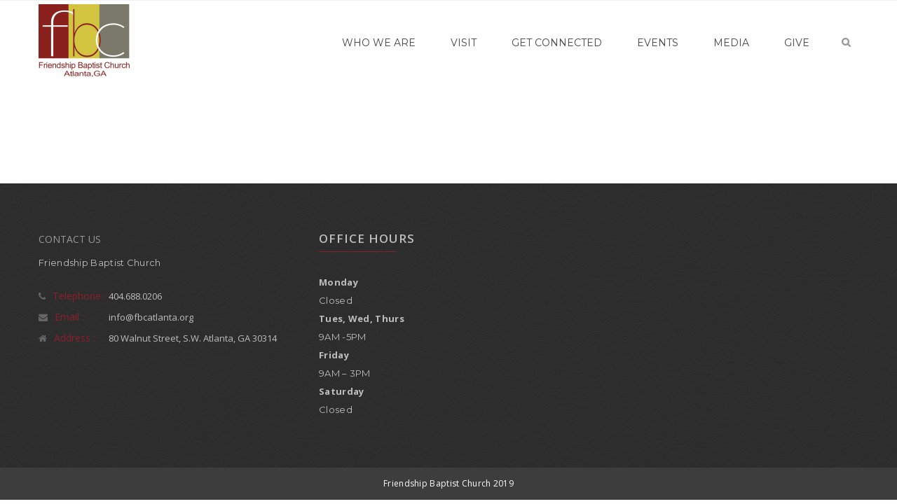

--- FILE ---
content_type: text/html; charset=UTF-8
request_url: https://fbcatlanta.org/upcoming-events-2/
body_size: 43755
content:
<!DOCTYPE html>
<html lang="en-US">
    <head>
		<link rel="icon" type="image/png" href="https://fbcatlanta.org/wp-content/uploads/2017/06/FBClogo2017-e1498143408548.png">        <meta http-equiv="Content-Type" content="text/html; charset=utf-8" />
        <title>FBC | Upcoming Events</title>
        <meta name="viewport" content="width=device-width, initial-scale=1.0">
        <meta name="description" content="" />
        <meta name="keywords" content="" />

		<title>Upcoming Events &#8211; FBC</title>
<link href="https://fonts.googleapis.com/css?family=Lato:100,100i,200,200i,300,300i,400,400i,500,500i,600,600i,700,700i,800,800i,900,900i%7COpen+Sans:100,100i,200,200i,300,300i,400,400i,500,500i,600,600i,700,700i,800,800i,900,900i%7CIndie+Flower:100,100i,200,200i,300,300i,400,400i,500,500i,600,600i,700,700i,800,800i,900,900i%7COswald:100,100i,200,200i,300,300i,400,400i,500,500i,600,600i,700,700i,800,800i,900,900i%7CCuprum:100,100i,200,200i,300,300i,400,400i,500,500i,600,600i,700,700i,800,800i,900,900i%7CDancing+Script:100,100i,200,200i,300,300i,400,400i,500,500i,600,600i,700,700i,800,800i,900,900i%7CPoppins:100,100i,200,200i,300,300i,400,400i,500,500i,600,600i,700,700i,800,800i,900,900i%7CMontserrat:100,100i,200,200i,300,300i,400,400i,500,500i,600,600i,700,700i,800,800i,900,900i%7CRoboto+Condensed:100,100i,200,200i,300,300i,400,400i,500,500i,600,600i,700,700i,800,800i,900,900i%7CMarck+Script:100,100i,200,200i,300,300i,400,400i,500,500i,600,600i,700,700i,800,800i,900,900i%7CTangerine:100,100i,200,200i,300,300i,400,400i,500,500i,600,600i,700,700i,800,800i,900,900i%7CComfortaa:100,100i,200,200i,300,300i,400,400i,500,500i,600,600i,700,700i,800,800i,900,900i%7CMonoton:100,100i,200,200i,300,300i,400,400i,500,500i,600,600i,700,700i,800,800i,900,900i%7CRaleway:100,100i,200,200i,300,300i,400,400i,500,500i,600,600i,700,700i,800,800i,900,900i" rel="stylesheet"><meta name='robots' content='max-image-preview:large' />
<link rel='dns-prefetch' href='//js.stripe.com' />
<link rel='dns-prefetch' href='//fonts.googleapis.com' />
<link rel="alternate" type="application/rss+xml" title="FBC &raquo; Feed" href="https://fbcatlanta.org/feed/" />
<link rel="alternate" type="application/rss+xml" title="FBC &raquo; Comments Feed" href="https://fbcatlanta.org/comments/feed/" />
<script type="text/javascript">
/* <![CDATA[ */
window._wpemojiSettings = {"baseUrl":"https:\/\/s.w.org\/images\/core\/emoji\/15.0.3\/72x72\/","ext":".png","svgUrl":"https:\/\/s.w.org\/images\/core\/emoji\/15.0.3\/svg\/","svgExt":".svg","source":{"concatemoji":"https:\/\/fbcatlanta.org\/wp-includes\/js\/wp-emoji-release.min.js?ver=6.5.7"}};
/*! This file is auto-generated */
!function(i,n){var o,s,e;function c(e){try{var t={supportTests:e,timestamp:(new Date).valueOf()};sessionStorage.setItem(o,JSON.stringify(t))}catch(e){}}function p(e,t,n){e.clearRect(0,0,e.canvas.width,e.canvas.height),e.fillText(t,0,0);var t=new Uint32Array(e.getImageData(0,0,e.canvas.width,e.canvas.height).data),r=(e.clearRect(0,0,e.canvas.width,e.canvas.height),e.fillText(n,0,0),new Uint32Array(e.getImageData(0,0,e.canvas.width,e.canvas.height).data));return t.every(function(e,t){return e===r[t]})}function u(e,t,n){switch(t){case"flag":return n(e,"\ud83c\udff3\ufe0f\u200d\u26a7\ufe0f","\ud83c\udff3\ufe0f\u200b\u26a7\ufe0f")?!1:!n(e,"\ud83c\uddfa\ud83c\uddf3","\ud83c\uddfa\u200b\ud83c\uddf3")&&!n(e,"\ud83c\udff4\udb40\udc67\udb40\udc62\udb40\udc65\udb40\udc6e\udb40\udc67\udb40\udc7f","\ud83c\udff4\u200b\udb40\udc67\u200b\udb40\udc62\u200b\udb40\udc65\u200b\udb40\udc6e\u200b\udb40\udc67\u200b\udb40\udc7f");case"emoji":return!n(e,"\ud83d\udc26\u200d\u2b1b","\ud83d\udc26\u200b\u2b1b")}return!1}function f(e,t,n){var r="undefined"!=typeof WorkerGlobalScope&&self instanceof WorkerGlobalScope?new OffscreenCanvas(300,150):i.createElement("canvas"),a=r.getContext("2d",{willReadFrequently:!0}),o=(a.textBaseline="top",a.font="600 32px Arial",{});return e.forEach(function(e){o[e]=t(a,e,n)}),o}function t(e){var t=i.createElement("script");t.src=e,t.defer=!0,i.head.appendChild(t)}"undefined"!=typeof Promise&&(o="wpEmojiSettingsSupports",s=["flag","emoji"],n.supports={everything:!0,everythingExceptFlag:!0},e=new Promise(function(e){i.addEventListener("DOMContentLoaded",e,{once:!0})}),new Promise(function(t){var n=function(){try{var e=JSON.parse(sessionStorage.getItem(o));if("object"==typeof e&&"number"==typeof e.timestamp&&(new Date).valueOf()<e.timestamp+604800&&"object"==typeof e.supportTests)return e.supportTests}catch(e){}return null}();if(!n){if("undefined"!=typeof Worker&&"undefined"!=typeof OffscreenCanvas&&"undefined"!=typeof URL&&URL.createObjectURL&&"undefined"!=typeof Blob)try{var e="postMessage("+f.toString()+"("+[JSON.stringify(s),u.toString(),p.toString()].join(",")+"));",r=new Blob([e],{type:"text/javascript"}),a=new Worker(URL.createObjectURL(r),{name:"wpTestEmojiSupports"});return void(a.onmessage=function(e){c(n=e.data),a.terminate(),t(n)})}catch(e){}c(n=f(s,u,p))}t(n)}).then(function(e){for(var t in e)n.supports[t]=e[t],n.supports.everything=n.supports.everything&&n.supports[t],"flag"!==t&&(n.supports.everythingExceptFlag=n.supports.everythingExceptFlag&&n.supports[t]);n.supports.everythingExceptFlag=n.supports.everythingExceptFlag&&!n.supports.flag,n.DOMReady=!1,n.readyCallback=function(){n.DOMReady=!0}}).then(function(){return e}).then(function(){var e;n.supports.everything||(n.readyCallback(),(e=n.source||{}).concatemoji?t(e.concatemoji):e.wpemoji&&e.twemoji&&(t(e.twemoji),t(e.wpemoji)))}))}((window,document),window._wpemojiSettings);
/* ]]> */
</script>
<link rel='stylesheet' id='layerslider-css' href='https://fbcatlanta.org/wp-content/plugins/LayerSlider/assets/static/layerslider/css/layerslider.css?ver=8.1.2' type='text/css' media='all' />
<style id='wp-emoji-styles-inline-css' type='text/css'>

	img.wp-smiley, img.emoji {
		display: inline !important;
		border: none !important;
		box-shadow: none !important;
		height: 1em !important;
		width: 1em !important;
		margin: 0 0.07em !important;
		vertical-align: -0.1em !important;
		background: none !important;
		padding: 0 !important;
	}
</style>
<link rel='stylesheet' id='wp-block-library-css' href='https://fbcatlanta.org/wp-includes/css/dist/block-library/style.min.css?ver=6.5.7' type='text/css' media='all' />
<style id='classic-theme-styles-inline-css' type='text/css'>
/*! This file is auto-generated */
.wp-block-button__link{color:#fff;background-color:#32373c;border-radius:9999px;box-shadow:none;text-decoration:none;padding:calc(.667em + 2px) calc(1.333em + 2px);font-size:1.125em}.wp-block-file__button{background:#32373c;color:#fff;text-decoration:none}
</style>
<style id='global-styles-inline-css' type='text/css'>
body{--wp--preset--color--black: #000000;--wp--preset--color--cyan-bluish-gray: #abb8c3;--wp--preset--color--white: #ffffff;--wp--preset--color--pale-pink: #f78da7;--wp--preset--color--vivid-red: #cf2e2e;--wp--preset--color--luminous-vivid-orange: #ff6900;--wp--preset--color--luminous-vivid-amber: #fcb900;--wp--preset--color--light-green-cyan: #7bdcb5;--wp--preset--color--vivid-green-cyan: #00d084;--wp--preset--color--pale-cyan-blue: #8ed1fc;--wp--preset--color--vivid-cyan-blue: #0693e3;--wp--preset--color--vivid-purple: #9b51e0;--wp--preset--gradient--vivid-cyan-blue-to-vivid-purple: linear-gradient(135deg,rgba(6,147,227,1) 0%,rgb(155,81,224) 100%);--wp--preset--gradient--light-green-cyan-to-vivid-green-cyan: linear-gradient(135deg,rgb(122,220,180) 0%,rgb(0,208,130) 100%);--wp--preset--gradient--luminous-vivid-amber-to-luminous-vivid-orange: linear-gradient(135deg,rgba(252,185,0,1) 0%,rgba(255,105,0,1) 100%);--wp--preset--gradient--luminous-vivid-orange-to-vivid-red: linear-gradient(135deg,rgba(255,105,0,1) 0%,rgb(207,46,46) 100%);--wp--preset--gradient--very-light-gray-to-cyan-bluish-gray: linear-gradient(135deg,rgb(238,238,238) 0%,rgb(169,184,195) 100%);--wp--preset--gradient--cool-to-warm-spectrum: linear-gradient(135deg,rgb(74,234,220) 0%,rgb(151,120,209) 20%,rgb(207,42,186) 40%,rgb(238,44,130) 60%,rgb(251,105,98) 80%,rgb(254,248,76) 100%);--wp--preset--gradient--blush-light-purple: linear-gradient(135deg,rgb(255,206,236) 0%,rgb(152,150,240) 100%);--wp--preset--gradient--blush-bordeaux: linear-gradient(135deg,rgb(254,205,165) 0%,rgb(254,45,45) 50%,rgb(107,0,62) 100%);--wp--preset--gradient--luminous-dusk: linear-gradient(135deg,rgb(255,203,112) 0%,rgb(199,81,192) 50%,rgb(65,88,208) 100%);--wp--preset--gradient--pale-ocean: linear-gradient(135deg,rgb(255,245,203) 0%,rgb(182,227,212) 50%,rgb(51,167,181) 100%);--wp--preset--gradient--electric-grass: linear-gradient(135deg,rgb(202,248,128) 0%,rgb(113,206,126) 100%);--wp--preset--gradient--midnight: linear-gradient(135deg,rgb(2,3,129) 0%,rgb(40,116,252) 100%);--wp--preset--font-size--small: 13px;--wp--preset--font-size--medium: 20px;--wp--preset--font-size--large: 36px;--wp--preset--font-size--x-large: 42px;--wp--preset--spacing--20: 0.44rem;--wp--preset--spacing--30: 0.67rem;--wp--preset--spacing--40: 1rem;--wp--preset--spacing--50: 1.5rem;--wp--preset--spacing--60: 2.25rem;--wp--preset--spacing--70: 3.38rem;--wp--preset--spacing--80: 5.06rem;--wp--preset--shadow--natural: 6px 6px 9px rgba(0, 0, 0, 0.2);--wp--preset--shadow--deep: 12px 12px 50px rgba(0, 0, 0, 0.4);--wp--preset--shadow--sharp: 6px 6px 0px rgba(0, 0, 0, 0.2);--wp--preset--shadow--outlined: 6px 6px 0px -3px rgba(255, 255, 255, 1), 6px 6px rgba(0, 0, 0, 1);--wp--preset--shadow--crisp: 6px 6px 0px rgba(0, 0, 0, 1);}:where(.is-layout-flex){gap: 0.5em;}:where(.is-layout-grid){gap: 0.5em;}body .is-layout-flex{display: flex;}body .is-layout-flex{flex-wrap: wrap;align-items: center;}body .is-layout-flex > *{margin: 0;}body .is-layout-grid{display: grid;}body .is-layout-grid > *{margin: 0;}:where(.wp-block-columns.is-layout-flex){gap: 2em;}:where(.wp-block-columns.is-layout-grid){gap: 2em;}:where(.wp-block-post-template.is-layout-flex){gap: 1.25em;}:where(.wp-block-post-template.is-layout-grid){gap: 1.25em;}.has-black-color{color: var(--wp--preset--color--black) !important;}.has-cyan-bluish-gray-color{color: var(--wp--preset--color--cyan-bluish-gray) !important;}.has-white-color{color: var(--wp--preset--color--white) !important;}.has-pale-pink-color{color: var(--wp--preset--color--pale-pink) !important;}.has-vivid-red-color{color: var(--wp--preset--color--vivid-red) !important;}.has-luminous-vivid-orange-color{color: var(--wp--preset--color--luminous-vivid-orange) !important;}.has-luminous-vivid-amber-color{color: var(--wp--preset--color--luminous-vivid-amber) !important;}.has-light-green-cyan-color{color: var(--wp--preset--color--light-green-cyan) !important;}.has-vivid-green-cyan-color{color: var(--wp--preset--color--vivid-green-cyan) !important;}.has-pale-cyan-blue-color{color: var(--wp--preset--color--pale-cyan-blue) !important;}.has-vivid-cyan-blue-color{color: var(--wp--preset--color--vivid-cyan-blue) !important;}.has-vivid-purple-color{color: var(--wp--preset--color--vivid-purple) !important;}.has-black-background-color{background-color: var(--wp--preset--color--black) !important;}.has-cyan-bluish-gray-background-color{background-color: var(--wp--preset--color--cyan-bluish-gray) !important;}.has-white-background-color{background-color: var(--wp--preset--color--white) !important;}.has-pale-pink-background-color{background-color: var(--wp--preset--color--pale-pink) !important;}.has-vivid-red-background-color{background-color: var(--wp--preset--color--vivid-red) !important;}.has-luminous-vivid-orange-background-color{background-color: var(--wp--preset--color--luminous-vivid-orange) !important;}.has-luminous-vivid-amber-background-color{background-color: var(--wp--preset--color--luminous-vivid-amber) !important;}.has-light-green-cyan-background-color{background-color: var(--wp--preset--color--light-green-cyan) !important;}.has-vivid-green-cyan-background-color{background-color: var(--wp--preset--color--vivid-green-cyan) !important;}.has-pale-cyan-blue-background-color{background-color: var(--wp--preset--color--pale-cyan-blue) !important;}.has-vivid-cyan-blue-background-color{background-color: var(--wp--preset--color--vivid-cyan-blue) !important;}.has-vivid-purple-background-color{background-color: var(--wp--preset--color--vivid-purple) !important;}.has-black-border-color{border-color: var(--wp--preset--color--black) !important;}.has-cyan-bluish-gray-border-color{border-color: var(--wp--preset--color--cyan-bluish-gray) !important;}.has-white-border-color{border-color: var(--wp--preset--color--white) !important;}.has-pale-pink-border-color{border-color: var(--wp--preset--color--pale-pink) !important;}.has-vivid-red-border-color{border-color: var(--wp--preset--color--vivid-red) !important;}.has-luminous-vivid-orange-border-color{border-color: var(--wp--preset--color--luminous-vivid-orange) !important;}.has-luminous-vivid-amber-border-color{border-color: var(--wp--preset--color--luminous-vivid-amber) !important;}.has-light-green-cyan-border-color{border-color: var(--wp--preset--color--light-green-cyan) !important;}.has-vivid-green-cyan-border-color{border-color: var(--wp--preset--color--vivid-green-cyan) !important;}.has-pale-cyan-blue-border-color{border-color: var(--wp--preset--color--pale-cyan-blue) !important;}.has-vivid-cyan-blue-border-color{border-color: var(--wp--preset--color--vivid-cyan-blue) !important;}.has-vivid-purple-border-color{border-color: var(--wp--preset--color--vivid-purple) !important;}.has-vivid-cyan-blue-to-vivid-purple-gradient-background{background: var(--wp--preset--gradient--vivid-cyan-blue-to-vivid-purple) !important;}.has-light-green-cyan-to-vivid-green-cyan-gradient-background{background: var(--wp--preset--gradient--light-green-cyan-to-vivid-green-cyan) !important;}.has-luminous-vivid-amber-to-luminous-vivid-orange-gradient-background{background: var(--wp--preset--gradient--luminous-vivid-amber-to-luminous-vivid-orange) !important;}.has-luminous-vivid-orange-to-vivid-red-gradient-background{background: var(--wp--preset--gradient--luminous-vivid-orange-to-vivid-red) !important;}.has-very-light-gray-to-cyan-bluish-gray-gradient-background{background: var(--wp--preset--gradient--very-light-gray-to-cyan-bluish-gray) !important;}.has-cool-to-warm-spectrum-gradient-background{background: var(--wp--preset--gradient--cool-to-warm-spectrum) !important;}.has-blush-light-purple-gradient-background{background: var(--wp--preset--gradient--blush-light-purple) !important;}.has-blush-bordeaux-gradient-background{background: var(--wp--preset--gradient--blush-bordeaux) !important;}.has-luminous-dusk-gradient-background{background: var(--wp--preset--gradient--luminous-dusk) !important;}.has-pale-ocean-gradient-background{background: var(--wp--preset--gradient--pale-ocean) !important;}.has-electric-grass-gradient-background{background: var(--wp--preset--gradient--electric-grass) !important;}.has-midnight-gradient-background{background: var(--wp--preset--gradient--midnight) !important;}.has-small-font-size{font-size: var(--wp--preset--font-size--small) !important;}.has-medium-font-size{font-size: var(--wp--preset--font-size--medium) !important;}.has-large-font-size{font-size: var(--wp--preset--font-size--large) !important;}.has-x-large-font-size{font-size: var(--wp--preset--font-size--x-large) !important;}
.wp-block-navigation a:where(:not(.wp-element-button)){color: inherit;}
:where(.wp-block-post-template.is-layout-flex){gap: 1.25em;}:where(.wp-block-post-template.is-layout-grid){gap: 1.25em;}
:where(.wp-block-columns.is-layout-flex){gap: 2em;}:where(.wp-block-columns.is-layout-grid){gap: 2em;}
.wp-block-pullquote{font-size: 1.5em;line-height: 1.6;}
</style>
<link rel='stylesheet' id='sh_google_custom_font-css' href='https://fonts.googleapis.com/css?family=Montserrat%3A400%2C300%2C600%2C700%2C800&#038;ver=6.5.7' type='text/css' media='all' />
<link rel='stylesheet' id='google_fonts-css' href='https://fonts.googleapis.com/css?family=Noto+Sans%3A400%2C400italic%2C700%2C700italic&#038;ver=6.5.7' type='text/css' media='all' />
<link rel='stylesheet' id='google_fonts_2-css' href='https://fonts.googleapis.com/css?family=Open+Sans%3A400%2C300%2C300italic%2C400italic%2C600%2C600italic%2C700%2C700italic%2C800italic%2C800%27&#038;ver=6.5.7' type='text/css' media='all' />
<link rel='stylesheet' id='bootstrap-css' href='https://fbcatlanta.org/wp-content/themes/deeds_new/css/bootstrap.min.css?ver=6.5.7' type='text/css' media='all' />
<link rel='stylesheet' id='my_font-awesome-css' href='https://fbcatlanta.org/wp-content/themes/deeds_new/font-awesome/css/font-awesome.css?ver=6.5.7' type='text/css' media='all' />
<link rel='stylesheet' id='element_player-css' href='https://fbcatlanta.org/wp-content/themes/deeds_new/css/mediaelementplayer.min.css?ver=6.5.7' type='text/css' media='all' />
<link rel='stylesheet' id='my_select2-css' href='https://fbcatlanta.org/wp-content/themes/deeds_new/css/select2.css?ver=6.5.7' type='text/css' media='all' />
<link rel='stylesheet' id='fullcalender-css' href='https://fbcatlanta.org/wp-content/themes/deeds_new/css/fullcalendar.css?ver=6.5.7' type='text/css' media='all' />
<link rel='stylesheet' id='main_style-css' href='https://fbcatlanta.org/wp-content/themes/deeds_new/style.css?ver=6.5.7' type='text/css' media='all' />
<link rel='stylesheet' id='revolution-css' href='https://fbcatlanta.org/wp-content/themes/deeds_new/css/revolution.css?ver=6.5.7' type='text/css' media='all' />
<link rel='stylesheet' id='owl_carousel-css' href='https://fbcatlanta.org/wp-content/themes/deeds_new/css/owl-carousel.css?ver=6.5.7' type='text/css' media='all' />
<link rel='stylesheet' id='responsive_css-css' href='https://fbcatlanta.org/wp-content/themes/deeds_new/css/responsive.css?ver=6.5.7' type='text/css' media='all' />
<link rel='stylesheet' id='color_scheme-css' href='https://fbcatlanta.org/wp-content/themes/deeds_new/css/color.css?ver=6.5.7' type='text/css' media='all' />
<script type="text/javascript" src="https://fbcatlanta.org/wp-includes/js/jquery/jquery.min.js?ver=3.7.1" id="jquery-core-js"></script>
<script type="text/javascript" src="https://fbcatlanta.org/wp-includes/js/jquery/jquery-migrate.min.js?ver=3.4.1" id="jquery-migrate-js"></script>
<script type="text/javascript" id="layerslider-utils-js-extra">
/* <![CDATA[ */
var LS_Meta = {"v":"8.1.2","fixGSAP":"1"};
/* ]]> */
</script>
<script type="text/javascript" src="https://fbcatlanta.org/wp-content/plugins/LayerSlider/assets/static/layerslider/js/layerslider.utils.js?ver=8.1.2" id="layerslider-utils-js"></script>
<script type="text/javascript" src="https://fbcatlanta.org/wp-content/plugins/LayerSlider/assets/static/layerslider/js/layerslider.kreaturamedia.jquery.js?ver=8.1.2" id="layerslider-js"></script>
<script type="text/javascript" src="https://fbcatlanta.org/wp-content/plugins/LayerSlider/assets/static/layerslider/js/layerslider.transitions.js?ver=8.1.2" id="layerslider-transitions-js"></script>
<script></script><meta name="generator" content="Powered by LayerSlider 8.1.2 - Build Heros, Sliders, and Popups. Create Animations and Beautiful, Rich Web Content as Easy as Never Before on WordPress." />
<!-- LayerSlider updates and docs at: https://layerslider.com -->
<link rel="https://api.w.org/" href="https://fbcatlanta.org/wp-json/" /><link rel="alternate" type="application/json" href="https://fbcatlanta.org/wp-json/wp/v2/pages/1142" /><link rel="EditURI" type="application/rsd+xml" title="RSD" href="https://fbcatlanta.org/xmlrpc.php?rsd" />
<meta name="generator" content="WordPress 6.5.7" />
<link rel="canonical" href="https://fbcatlanta.org/upcoming-events-2/" />
<link rel='shortlink' href='https://fbcatlanta.org/?p=1142' />
<link rel="alternate" type="application/json+oembed" href="https://fbcatlanta.org/wp-json/oembed/1.0/embed?url=https%3A%2F%2Ffbcatlanta.org%2Fupcoming-events-2%2F" />
<link rel="alternate" type="text/xml+oembed" href="https://fbcatlanta.org/wp-json/oembed/1.0/embed?url=https%3A%2F%2Ffbcatlanta.org%2Fupcoming-events-2%2F&#038;format=xml" />
<script type="text/javascript"> if( ajaxurl === undefined ) var ajaxurl = "https://fbcatlanta.org/wp-admin/admin-ajax.php";</script>
		<style type="text/css">
		body, p {font-family:Montserrat;color:#444444; !important}		</style>
		<script>
		var STRIPE_PUBLISHABLE_KEY = ''; 
var var_before= "Please Enter";
var wst_card_amount = 'Amount'; 
var wst_card_nub= "Card Number";
var wst_card_cem= "Card Expire Mounth";
wst_card_cey= "Card Expire Year";
var wst_card_cvc= "Card CVC Number";
var invalid_token= "Your Tocken Has Been Expire. Please Start From Over";
var CHECKOUT2_Account_No = "";var MODE = "production";
var CHECKOUT2_PUBLIC_KEY = "";
var CHECKOUT2_Account_No = "";
var STRIPE_ERROR= "Payments Details Not Configured";		</script>
		<style>nav ul li a {
    color: #444444;
    float: left;
    font-family: montserrat ;
    font-size: 14px;
    font-weight: normal;
    padding: 50px 20px;
    width: 100%;
    line-height: 20px;
    position: relative;
}

.topbar p {
    color: #444444;
    float: left;
    font-family: open sans;
    font-size: 13px;
    line-height: 20px;
    margin-right: 20px;
    padding: 10px 0;
}

.search-section {
    display: none;
}</style>
<style title="sh_color_scheme">.number-boxes span.coloured,
.widget form input[type="submit"],
.donate > a:before,
.category-img ul li:hover:before,
.featured-sermon-title,
.member-detail > ul li a:hover,
.mejs-controls .mejs-time-rail .mejs-time-loaded ,
.social-media li a:hover,
.theme-form > input[type="submit"],
.button:before,
.comments > ul li .avatar:after,
.image > a,
.leave-comment > form input[type="submit"],
.service-block-inner > a:hover:before,
.widget-blog-img:before,
.gallery-widget a:before,
.gallery-title:before,
.gallery-title:after,
.cart-list > li > input[type="submit"]:hover, 
.checkout-content input[type="submit"]:hover ,
.slide1-box:before,
.quick-help > span ,
.single-page > a:hover,
.news-date,
.pagination > li:first-child a:hover, 
.pagination > li:last-child a:hover,
.donation-appeal > a:hover,
.product-bottom span,
.coloured:before,
.popup-title,
.collected-amount span i,
.amount-selection > a, .amount-selection button,
.news-details:before,
.latest-news-carousel .owl-buttons > div:hover,
button.button2:hover,
.service-block > a,
.sermon-media li:hover,
.hover-in .sermon-media li:hover,
.event-date span,
.latest-tweets > span,
.prayer-request input[type="submit"], 
.newsletter-signup input[type="submit"],
.donation-box,
.tab-style .nav,
.welcome > a,
nav ul li a:before,
.pastors-message .sermon-media li:hover,
.cart-dropdown > ul li a.cart-drop-btn:hover,
.cart-dropdown > p:before,
.header-timer > p,
footer .widget-title > h4:before,
.widget .about .social-media li a:hover,
.menu-btn,
#fotter_msg,
.slide8-button:hover,
#place_order.button:hover,
.woocommerce span.onsale, .woocommerce-page span.onsale,
.woocommerce-page .woocommerce-info:before,
#masonay-nav li a.active,
.slide10-button,
.slide11-box.coloured-box,
.item-detail:before,
a.button2:hover,
.item-detail > a,
.simple-service > a:hover,
.button3:hover,
.survey > h3,
section#options ul.option-set li a.selected,
.animal-detail > ul li:hover a,
.iconic-service:hover > span,
.coloured-donation:before,
.coloured-donation a:hover,
.widget .coloured-donation,
.widget .sermon-media li a:hover,
.message-carousel .owl-buttons > div:hover,
.booking-btn,
.donation-bg,
form.wpcf7-form p .wpcf7-submit,
.gform_wrapper .gform_footer input.button,
.gform_wrapper .gform_footer input[type="submit"],
#buddypress input[type="submit"],
.wpb_content_element .wpb_tabs_nav,
.categories_filter li.active a,
.cart-btn,
.responsive-prayer > p,
.responsive-btn,
.responsive-contact a.active,
.header-timer a,
.payment-choices > a.active,
.periods li.select:before{
	background-color: #8c1f2c;
}
a,a:hover,
.donate h2 span,
.service-block-inner > h3,
.latest-serm > h2 span,
.title > h2 span,
.parallax-text h3 span,
.book h3 a:hover,
.book > a:hover,
.contact li a i:hover,
.bottom-footer p a,
.blog-detail > h3 a:hover,
.blog-detail > a:hover,
.sermon > h3 a:hover,
.featured-sermon h3 a:hover,
.donation-progress > h2 span,
.featured-sermon span i,
.member-detail > span,
.member-detail > h3 a:hover,
.percentage:hover h5,
.title2 h2 span ,
.info-block:hover i,
.page-top h1 span,
.event-detail > ul li a i,
.event-detail > span i,
.pastor-info > h4 span,
.share-this h5 i,
.comments > ul li h5 i span,
.leave-comment > h4 i,
.widget-blog > p a:hover,
.toggle-item.activate h2,
.toggle-item.activate h2 i,
.thanks-message > span,
.blog-detail > a,
.thanks-message h5,
.comment-widget h5 a:hover,
.slide2-title i,
.slide3-title span,
.news h3 a:hover,
.search-page > h4 span,
.error-page h4 i,
.quick-help h5 span,
.amount ins i,
.donation-appeal h3 span,
.product h3 a:hover,
.category-block > h3 a:hover,
.service-image i,
.service-block > a:hover,
.service-block:hover > h3,
.upcoming-event h3 i,
.story-detail > h3 a:hover,
.blog-list > h3 a:hover,
.about h4 i,
.parallax-title h3 span,
.welcome h1 span,
nav ul li a:after ,
.pastors-message span,
.cart-dropdown > ul li a.cart-drop-btn,
.cart-dropdown > p span,
.widget .contact li span,
.widget-blog > h6 a:hover,
.event > h3 a:hover,
.widget-blog > span,
.sermon-media li i,
.pagination > li span,
.slide10-title span,
.slide10-button:hover,
.welcome > a:hover,
.slide11-title span,
.item-detail > h3 a:hover,
h4.new-title a:hover,
.sermon h3 a:hover,
.event-count > h4 a:hover,
.widget li a:hover,
.title3 h2 span,
.simple-service:hover > h3,
.simple-service:hover .simple-icon > span,
.simple-blog > h4 a:hover,
.welcome h1 i,
.needed h5,
.survey-report > h5,
.online-store > h4 span,
.animal-img > span strong,
.iconic-service:hover > h3,
.pop-message > span,
.title5 > h2 span,
#buddypress div.item-list-tabs ul li.current a,
.wpb_content_element .wpb_tabs_nav li.ui-tabs-active a,
.header-timer > p:hover a,
.responsive-contact p i,
.responsive-cart span,
.periods li.select{
	color: #8c1f2c;
}
.service-block:hover,
.widget-title:before,
.service-block > a,
.about .nav li.active a,
.welcome > a,
.cart-dropdown > ul p,
.cart-dropdown > ul li a.cart-drop-btn,
.woocommerce .woocommerce-info, .woocommerce-page .woocommerce-info,
.slide8-button:hover,
.item-detail > a,
.simple-service > a,
.carousel-item .sermon-media li:hover,
.button3,
.animal-detail > ul li:hover a,
.title5 > h2 span{
	border-color: #8c1f2c; 
}
.cart-dropdown > ul:after,
.ticket-booking .booking-btn span:after  {
	border-bottom-color: #8c1f2c; 
}

.responsive-contact a.active:before{
	border-left-color: #8c1f2c; 
}
.responsive-contact a.mail-btn.active:before{
	border-right-color:  #8c1f2c;
}</style><meta name="generator" content="Powered by WPBakery Page Builder - drag and drop page builder for WordPress."/>
		<style type="text/css" id="wp-custom-css">
			/*
You can add your own CSS here.

Click the help icon above to learn more.
*/
.textwidget {
    color: #bebebe;
    line-height: 25px;
}

footer .block.blackish:before {
    opacity: 0.80;
    background: #222222;
}
footer .widget p{
    color: #bebebe;
}

.widget-title > h4 {
    background: none repeat scroll 0 0 #333333;
    color: #bebebe;
    float: left;
    font-size: 20px;
    padding-left: 10px;
    padding-right: 10px;
    position: relative;
    z-index: 2;
}
.widget .contact li {
    border: 0 none;
    color: #bebebe;
    font-size: 13px;
    line-height: 30px;
    margin: 0;
    font-family: open sans;
}
		</style>
		<noscript><style> .wpb_animate_when_almost_visible { opacity: 1; }</style></noscript>    <div id="admn_url" style="display:none">https://fbcatlanta.org/wp-content/themes/deeds_new</div>
</head>
<body class="page-template-default page page-id-1142 wpb-js-composer js-comp-ver-7.7.2 vc_responsive"><div data-toggle="modal" data-target="#confirmmodal" id="hidden_popup_donation_btn_click"></div><div class="modal fade" id="confirmmodal" tabindex="-1" role="dialog" aria-labelledby="confirmmodalLabel" aria-hidden="true"></div>	<div class="loader-wrapper" style="display: none">
		<div class="loader spunner"></div>
	</div>
	<div class="model-response" style="display: none"></div>
    <div class="theme-layout ">
						        <header class="header2 ">
            <div class="topbar">
                <div class="container">

										<!--- CONTACT -->
					<!--- EMAIL -->

					
					                </div>
            </div>
            <nav>
                <div class="container">
                    <div class="logo">
																				<a href="https://fbcatlanta.org/" title="FBC" >
								<img src="https://fbcatlanta.org/wp-content/uploads/2017/06/FBClogo2017-e1498143408548.png" alt="" />							</a>
							                    </div>
					<ul id="menu-mobile" class="menu"><li id="menu-item-1949" class="menu-item menu-item-type-post_type menu-item-object-page menu-item-has-children menu-item-1949"><a href="https://fbcatlanta.org/who-we-are/">WHO WE ARE</a>
<ul class="sub-menu">
	<li id="menu-item-1951" class="menu-item menu-item-type-post_type menu-item-object-page menu-item-1951"><a href="https://fbcatlanta.org/who-we-are/about/">Our History</a></li>
	<li id="menu-item-1953" class="menu-item menu-item-type-post_type menu-item-object-page menu-item-1953"><a href="https://fbcatlanta.org/who-we-are/our-vision/">Our Vision</a></li>
	<li id="menu-item-1952" class="menu-item menu-item-type-post_type menu-item-object-page menu-item-1952"><a href="https://fbcatlanta.org/?page_id=104">Our Team</a></li>
	<li id="menu-item-1950" class="menu-item menu-item-type-post_type menu-item-object-page menu-item-1950"><a href="https://fbcatlanta.org/who-we-are/contact/">Contact Us</a></li>
</ul>
</li>
<li id="menu-item-1776" class="menu-item menu-item-type-post_type menu-item-object-page menu-item-has-children menu-item-1776"><a href="https://fbcatlanta.org/next-steps/">VISIT</a>
<ul class="sub-menu">
	<li id="menu-item-1777" class="menu-item menu-item-type-post_type menu-item-object-page menu-item-1777"><a href="https://fbcatlanta.org/next-steps/your-first-visit/">Your First Visit</a></li>
	<li id="menu-item-1765" class="menu-item menu-item-type-post_type menu-item-object-page menu-item-1765"><a href="https://fbcatlanta.org/membership/">Membership</a></li>
	<li id="menu-item-1813" class="menu-item menu-item-type-post_type menu-item-object-page menu-item-1813"><a href="https://fbcatlanta.org/next-steps/baptism-2/">Baptism</a></li>
	<li id="menu-item-1966" class="menu-item menu-item-type-post_type menu-item-object-page menu-item-1966"><a href="https://fbcatlanta.org/weekly-worship-schedule/">Worship Schedule &#038; Directions</a></li>
</ul>
</li>
<li id="menu-item-1055" class="menu-item menu-item-type-post_type menu-item-object-page menu-item-has-children menu-item-1055"><a href="https://fbcatlanta.org/get-connected/">GET CONNECTED</a>
<ul class="sub-menu">
	<li id="menu-item-1056" class="menu-item menu-item-type-post_type menu-item-object-page menu-item-1056"><a href="https://fbcatlanta.org/get-connected/ministry-page/">Christian Education &#038; Discipleship</a></li>
	<li id="menu-item-1057" class="menu-item menu-item-type-post_type menu-item-object-page menu-item-1057"><a href="https://fbcatlanta.org/get-connected/other-ministries/">Focus Ministries</a></li>
	<li id="menu-item-1058" class="menu-item menu-item-type-post_type menu-item-object-page menu-item-1058"><a href="https://fbcatlanta.org/get-connected/sample-page/">Music Ministries</a></li>
	<li id="menu-item-1059" class="menu-item menu-item-type-post_type menu-item-object-page menu-item-1059"><a href="https://fbcatlanta.org/get-connected/gen-frnd/">Children’s Ministries</a></li>
</ul>
</li>
<li id="menu-item-1964" class="menu-item menu-item-type-post_type menu-item-object-page menu-item-has-children menu-item-1964"><a href="https://fbcatlanta.org/events/">EVENTS</a>
<ul class="sub-menu">
	<li id="menu-item-2614" class="menu-item menu-item-type-post_type menu-item-object-page menu-item-2614"><a href="https://fbcatlanta.org/event-cal-trial/">Calendar</a></li>
	<li id="menu-item-2959" class="menu-item menu-item-type-post_type menu-item-object-page menu-item-2959"><a href="https://fbcatlanta.org/calendar/">FBC Church Calendar</a></li>
</ul>
</li>
<li id="menu-item-2473" class="menu-item menu-item-type-post_type menu-item-object-page menu-item-has-children menu-item-2473"><a href="https://fbcatlanta.org/watch-live/">MEDIA</a>
<ul class="sub-menu">
	<li id="menu-item-2652" class="menu-item menu-item-type-post_type menu-item-object-page menu-item-2652"><a href="https://fbcatlanta.org/live-fbc/">LIVE @ FBC</a></li>
	<li id="menu-item-2636" class="menu-item menu-item-type-post_type menu-item-object-page menu-item-2636"><a href="https://fbcatlanta.org/archived-sermons/">ARCHIVED SERMONS</a></li>
</ul>
</li>
<li id="menu-item-1274" class="menu-item menu-item-type-post_type menu-item-object-page menu-item-has-children menu-item-1274"><a href="https://fbcatlanta.org/tithes-offerings/">GIVE</a>
<ul class="sub-menu">
	<li id="menu-item-1275" class="menu-item menu-item-type-post_type menu-item-object-page menu-item-1275"><a href="https://fbcatlanta.org/tithes-offerings/ways-to-give/">Ways to Give</a></li>
</ul>
</li>
</ul>										                    <form class="header-search" action="https://fbcatlanta.org" method="get">
						                        <input type="text" name="s" placeholder="Enter Your Search Keyword">
                        <input type="submit" value="">
                    </form>
                </div>
            </nav>
        </header><!--- HEADER -->

		<div class="responsive-header">
									<div class="responisve-bar">
				<div class="responsive-logo">
																	<a href="https://fbcatlanta.org/" title="FBC" >
							<img src="https://fbcatlanta.org/wp-content/uploads/2017/06/FBClogo2017-e1498143408548.png" alt="" />						</a>
										</div>

				<span class="responsive-btn"><i class="fa fa-list"></i></span>
			</div>
		</div><!-- Responsive Header -->

		<div class="responsive-menu">
			<ul id="menu-mobile-1" class="menu"><li class="menu-item menu-item-type-post_type menu-item-object-page menu-item-has-children menu-item-1949"><a href="https://fbcatlanta.org/who-we-are/">WHO WE ARE</a>
<ul class="sub-menu">
	<li class="menu-item menu-item-type-post_type menu-item-object-page menu-item-1951"><a href="https://fbcatlanta.org/who-we-are/about/">Our History</a></li>
	<li class="menu-item menu-item-type-post_type menu-item-object-page menu-item-1953"><a href="https://fbcatlanta.org/who-we-are/our-vision/">Our Vision</a></li>
	<li class="menu-item menu-item-type-post_type menu-item-object-page menu-item-1952"><a href="https://fbcatlanta.org/?page_id=104">Our Team</a></li>
	<li class="menu-item menu-item-type-post_type menu-item-object-page menu-item-1950"><a href="https://fbcatlanta.org/who-we-are/contact/">Contact Us</a></li>
</ul>
</li>
<li class="menu-item menu-item-type-post_type menu-item-object-page menu-item-has-children menu-item-1776"><a href="https://fbcatlanta.org/next-steps/">VISIT</a>
<ul class="sub-menu">
	<li class="menu-item menu-item-type-post_type menu-item-object-page menu-item-1777"><a href="https://fbcatlanta.org/next-steps/your-first-visit/">Your First Visit</a></li>
	<li class="menu-item menu-item-type-post_type menu-item-object-page menu-item-1765"><a href="https://fbcatlanta.org/membership/">Membership</a></li>
	<li class="menu-item menu-item-type-post_type menu-item-object-page menu-item-1813"><a href="https://fbcatlanta.org/next-steps/baptism-2/">Baptism</a></li>
	<li class="menu-item menu-item-type-post_type menu-item-object-page menu-item-1966"><a href="https://fbcatlanta.org/weekly-worship-schedule/">Worship Schedule &#038; Directions</a></li>
</ul>
</li>
<li class="menu-item menu-item-type-post_type menu-item-object-page menu-item-has-children menu-item-1055"><a href="https://fbcatlanta.org/get-connected/">GET CONNECTED</a>
<ul class="sub-menu">
	<li class="menu-item menu-item-type-post_type menu-item-object-page menu-item-1056"><a href="https://fbcatlanta.org/get-connected/ministry-page/">Christian Education &#038; Discipleship</a></li>
	<li class="menu-item menu-item-type-post_type menu-item-object-page menu-item-1057"><a href="https://fbcatlanta.org/get-connected/other-ministries/">Focus Ministries</a></li>
	<li class="menu-item menu-item-type-post_type menu-item-object-page menu-item-1058"><a href="https://fbcatlanta.org/get-connected/sample-page/">Music Ministries</a></li>
	<li class="menu-item menu-item-type-post_type menu-item-object-page menu-item-1059"><a href="https://fbcatlanta.org/get-connected/gen-frnd/">Children’s Ministries</a></li>
</ul>
</li>
<li class="menu-item menu-item-type-post_type menu-item-object-page menu-item-has-children menu-item-1964"><a href="https://fbcatlanta.org/events/">EVENTS</a>
<ul class="sub-menu">
	<li class="menu-item menu-item-type-post_type menu-item-object-page menu-item-2614"><a href="https://fbcatlanta.org/event-cal-trial/">Calendar</a></li>
	<li class="menu-item menu-item-type-post_type menu-item-object-page menu-item-2959"><a href="https://fbcatlanta.org/calendar/">FBC Church Calendar</a></li>
</ul>
</li>
<li class="menu-item menu-item-type-post_type menu-item-object-page menu-item-has-children menu-item-2473"><a href="https://fbcatlanta.org/watch-live/">MEDIA</a>
<ul class="sub-menu">
	<li class="menu-item menu-item-type-post_type menu-item-object-page menu-item-2652"><a href="https://fbcatlanta.org/live-fbc/">LIVE @ FBC</a></li>
	<li class="menu-item menu-item-type-post_type menu-item-object-page menu-item-2636"><a href="https://fbcatlanta.org/archived-sermons/">ARCHIVED SERMONS</a></li>
</ul>
</li>
<li class="menu-item menu-item-type-post_type menu-item-object-page menu-item-has-children menu-item-1274"><a href="https://fbcatlanta.org/tithes-offerings/">GIVE</a>
<ul class="sub-menu">
	<li class="menu-item menu-item-type-post_type menu-item-object-page menu-item-1275"><a href="https://fbcatlanta.org/tithes-offerings/ways-to-give/">Ways to Give</a></li>
</ul>
</li>
</ul>		</div>

			<div class=" ">
				 			<div class="container">
							</div>
		</div>
		<section>
		<div class="block">
			<div class="container">
				<div class="row">
										<div class="col-md-12 column">
						<div class="default">
																												</div>
					</div>
									</div>
			</div>
		</div>
	</section>

<footer>
    <div class="block blackish">
                <div class="parallax" style="background:url(https://fbcatlanta.org/wp-content/uploads/2019/11/Tapete-Vlies-Struktur-Uni-dunkelgrau-AS-Creation-3.jpg);"></div>
            <div class="container">
                <div class="row"> 
                
		<div class="col-md-4"><div class="widget">            <div class="about">
                <img alt="" src="">
                <span>CONTACT US</span>
            <p>  Friendship Baptist Church
</p>
            <div class="contact">
                <ul>
                	<li><span><i class="fa fa-phone"></i>Telephone  :</span>404.688.0206</li>                    
                    <li><span><i class="fa fa-envelope"></i>Email :</span>  info@fbcatlanta.org</li>
                    <li><span><i class="fa fa-home"></i>Address :</span>         80 Walnut Street, S.W.                               
Atlanta, GA 30314</li>
                </ul>
            </div>
                <ul class="social-media">
                                </ul><!--- SOCIAL MEDIA -->
           </div>
		</div></div><div class="col-md-4"><div class="widget"><div class="widget-title"><h4>OFFICE HOURS</h4></div>			<div class="textwidget"><p><strong>Monday</strong><br />
Closed</p>
<p><strong>Tues, Wed, Thurs</strong><br />
9AM -5PM</p>
<p><strong>Friday</strong><br />
9AM &#8211; 3PM</p>
<p><strong>Saturday</strong><br />
Closed</p>
</div>
		</div></div><div class="col-md-4"><div class="widget">			<div class="textwidget"><br><br><br>

</div>
		</div></div>                </div>
            </div>
        </div>                
    </div>
</footer><!-- FOOTER -->

    

<div class="bottom-footer">
    <div class="container">
                    <p>Friendship Baptist Church 2019</p>
            </div>
</div><!-- BOTTOM FOOTER STRIP -->


<span id="adminurl" style="display:none" class="hidden">https://fbcatlanta.org/wp-admin/</span><script type="text/javascript" src="https://fbcatlanta.org/wp-content/themes/deeds_new/framework/vafpress/public/js/demo-import.js?ver=1.0" id="deeds-demo-improter-js"></script>
<script type="text/javascript" src="https://fbcatlanta.org/wp-content/themes/deeds_new/js/bootstrap.min.js?ver=6.5.7" id="bootstrap-js"></script>
<script type="text/javascript" src="https://fbcatlanta.org/wp-content/themes/deeds_new/js/modernizr.custom.17475.js?ver=6.5.7" id="modernizr.custom-js"></script>
<script type="text/javascript" src="https://fbcatlanta.org/wp-content/themes/deeds_new/js/owl.carousel.min.js?ver=6.5.7" id="owl.carousel.min-js"></script>
<script type="text/javascript" src="https://fbcatlanta.org/wp-content/themes/deeds_new/js/jquery.poptrox.min.js?ver=6.5.7" id="jquery.proptrox-js"></script>
<script type="text/javascript" src="https://fbcatlanta.org/wp-content/themes/deeds_new/js/jquery.knob.js?ver=6.5.7" id="jquery.knob-js"></script>
<script type="text/javascript" src="https://fbcatlanta.org/wp-content/themes/deeds_new/js/mediaelement-and-player.min.js?ver=6.5.7" id="mediaelements-js"></script>
<script type="text/javascript" src="https://fbcatlanta.org/wp-content/themes/deeds_new/js/jquery.isotope.min.js?ver=6.5.7" id="jquery.isotope.min-js"></script>
<script type="text/javascript" src="https://fbcatlanta.org/wp-content/themes/deeds_new/js/jquery.downCount.js?ver=6.5.7" id="counter-js"></script>
<script type="text/javascript" src="https://fbcatlanta.org/wp-content/themes/deeds_new/js/jquery.minimalect.min.js?ver=6.5.7" id="jq_select-js"></script>
<script type="text/javascript" src="https://fbcatlanta.org/wp-includes/js/dist/vendor/moment.min.js?ver=2.29.4" id="moment-js"></script>
<script type="text/javascript" id="moment-js-after">
/* <![CDATA[ */
moment.updateLocale( 'en_US', {"months":["January","February","March","April","May","June","July","August","September","October","November","December"],"monthsShort":["Jan","Feb","Mar","Apr","May","Jun","Jul","Aug","Sep","Oct","Nov","Dec"],"weekdays":["Sunday","Monday","Tuesday","Wednesday","Thursday","Friday","Saturday"],"weekdaysShort":["Sun","Mon","Tue","Wed","Thu","Fri","Sat"],"week":{"dow":0},"longDateFormat":{"LT":"g:i A","LTS":null,"L":null,"LL":"F j, Y","LLL":"F j, Y g:i a","LLLL":null}} );
/* ]]> */
</script>
<script type="text/javascript" src="https://fbcatlanta.org/wp-content/themes/deeds_new/js/fullcalendar.min.js?ver=6.5.7" id="full_calender-js"></script>
<script type="text/javascript" src="https://js.stripe.com/v2/?ver=6.5.7" id="stripe-js"></script>
<script type="text/javascript" src="https://fbcatlanta.org/wp-content/themes/deeds_new/js/checkout2.js?ver=6.5.7" id="co2-js"></script>
<script type="text/javascript" src="https://fbcatlanta.org/wp-content/themes/deeds_new/js/select2.js?ver=6.5.7" id="my_select2-js"></script>
<script type="text/javascript" src="https://fbcatlanta.org/wp-content/themes/deeds_new/js/script.js?ver=6.5.7" id="custom_script-js"></script>
<script type="text/javascript" src="https://fbcatlanta.org/wp-includes/js/comment-reply.min.js?ver=6.5.7" id="comment-reply-js" async="async" data-wp-strategy="async"></script>
<script></script></body>
</html>

--- FILE ---
content_type: text/css
request_url: https://fbcatlanta.org/wp-content/themes/deeds_new/css/color.css?ver=6.5.7
body_size: 5469
content:
.number-boxes span.coloured,
.widget form input[type="submit"],
.donate > a:before,
.category-img ul li:hover:before,
.featured-sermon-title,
.member-detail > ul li a:hover,
.mejs-controls .mejs-time-rail .mejs-time-loaded ,
.social-media li a:hover,
.theme-form > input[type="submit"],
.button:before,
.comments > ul li .avatar:after,
.image > a,
.leave-comment > form input[type="submit"],
.service-block-inner > a:hover:before,
.widget-blog-img:before,
.gallery-widget a:before,
.gallery-title:before,
.gallery-title:after,
.cart-list > li > input[type="submit"]:hover, 
.checkout-content input[type="submit"]:hover ,
.slide1-box:before,
.quick-help > span ,
.single-page > a:hover,
.news-date,
.pagination > li:first-child a:hover, 
.pagination > li:last-child a:hover,
.donation-appeal > a:hover,
.product-bottom span,
.coloured:before,
.popup-title,
.collected-amount span i,
.amount-selection > a, .amount-selection button,
.news-details:before,
.latest-news-carousel .owl-buttons > div:hover,
button.button2:hover,
.service-block > a,
.sermon-media li:hover,
.hover-in .sermon-media li:hover,
.event-date span,
.latest-tweets > span,
.prayer-request input[type="submit"], 
.newsletter-signup input[type="submit"],
.donation-box,
.tab-style .nav,
.welcome > a,
nav ul li a:before,
.pastors-message .sermon-media li:hover,
.cart-dropdown > ul li a.cart-drop-btn:hover,
.cart-dropdown > p:before,
.header-timer > p,
footer .widget-title > h4:before,
.widget .about .social-media li a:hover,
.menu-btn,
#fotter_msg,
.slide8-button:hover,
#place_order.button:hover,
.woocommerce span.onsale, .woocommerce-page span.onsale,
.woocommerce-page .woocommerce-info:before,
#masonay-nav li a.active,
.slide10-button,
.slide11-box.coloured-box,
.item-detail:before,
a.button2:hover,
.item-detail > a,
.simple-service > a:hover,
.button3:hover,
.survey > h3,
section#options ul.option-set li a.selected,
.animal-detail > ul li:hover a,
.iconic-service:hover > span,
.coloured-donation:before,
.coloured-donation a:hover,
.widget .coloured-donation,
.widget .sermon-media li a:hover,
.message-carousel .owl-buttons > div:hover,
.booking-btn,
.donation-bg,
form.wpcf7-form p .wpcf7-submit,
.gform_wrapper .gform_footer input.button,
.gform_wrapper .gform_footer input[type="submit"],
#buddypress input[type="submit"],
.wpb_content_element .wpb_tabs_nav,
.categories_filter li.active a,
.cart-btn,
.responsive-prayer > p,
.responsive-btn,
.responsive-contact a.active,
.header-timer a,
.payment-choices > a.active,
.periods li.select:before{
	background-color: #f0283b;
}
a,a:hover,
.donate h2 span,
.service-block-inner > h3,
.latest-serm > h2 span,
.title > h2 span,
.parallax-text h3 span,
.book h3 a:hover,
.book > a:hover,
.contact li a i:hover,
.bottom-footer p a,
.blog-detail > h3 a:hover,
.blog-detail > a:hover,
.sermon > h3 a:hover,
.featured-sermon h3 a:hover,
.donation-progress > h2 span,
.featured-sermon span i,
.member-detail > span,
.member-detail > h3 a:hover,
.percentage:hover h5,
.title2 h2 span ,
.info-block:hover i,
.page-top h1 span,
.event-detail > ul li a i,
.event-detail > span i,
.pastor-info > h4 span,
.share-this h5 i,
.comments > ul li h5 i span,
.leave-comment > h4 i,
.widget-blog > p a:hover,
.toggle-item.activate h2,
.toggle-item.activate h2 i,
.thanks-message > span,
.blog-detail > a,
.thanks-message h5,
.comment-widget h5 a:hover,
.slide2-title i,
.slide3-title span,
.news h3 a:hover,
.search-page > h4 span,
.error-page h4 i,
.quick-help h5 span,
.amount ins i,
.donation-appeal h3 span,
.product h3 a:hover,
.category-block > h3 a:hover,
.service-image i,
.service-block > a:hover,
.service-block:hover > h3,
.upcoming-event h3 i,
.story-detail > h3 a:hover,
.blog-list > h3 a:hover,
.about h4 i,
.parallax-title h3 span,
.welcome h1 span,
nav ul li a:after ,
.pastors-message span,
.cart-dropdown > ul li a.cart-drop-btn,
.cart-dropdown > p span,
.widget .contact li span,
.widget-blog > h6 a:hover,
.event > h3 a:hover,
.widget-blog > span,
.sermon-media li i,
.pagination > li span,
.slide10-title span,
.slide10-button:hover,
.welcome > a:hover,
.slide11-title span,
.item-detail > h3 a:hover,
h4.new-title a:hover,
.sermon h3 a:hover,
.event-count > h4 a:hover,
.widget li a:hover,
.title3 h2 span,
.simple-service:hover > h3,
.simple-service:hover .simple-icon > span,
.simple-blog > h4 a:hover,
.welcome h1 i,
.needed h5,
.survey-report > h5,
.online-store > h4 span,
.animal-img > span strong,
.iconic-service:hover > h3,
.pop-message > span,
.title5 > h2 span,
#buddypress div.item-list-tabs ul li.current a,
.wpb_content_element .wpb_tabs_nav li.ui-tabs-active a,
.header-timer > p:hover a,
.responsive-contact p i,
.responsive-cart span,
.periods li.select{
	color: #f0283b;
}
.service-block:hover,
.widget-title:before,
.service-block > a,
.about .nav li.active a,
.welcome > a,
.cart-dropdown > ul p,
.cart-dropdown > ul li a.cart-drop-btn,
.woocommerce .woocommerce-info, .woocommerce-page .woocommerce-info,
.slide8-button:hover,
.item-detail > a,
.simple-service > a,
.carousel-item .sermon-media li:hover,
.button3,
.animal-detail > ul li:hover a,
.title5 > h2 span{
	border-color: #f0283b; 
}
.cart-dropdown > ul:after,
.ticket-booking .booking-btn span:after  {
	border-bottom-color: #f0283b; 
}

.responsive-contact a.active:before{
	border-left-color: #f0283b; 
}
.responsive-contact a.mail-btn.active:before{
	border-right-color:  #f0283b;
}

--- FILE ---
content_type: text/javascript
request_url: https://fbcatlanta.org/wp-content/themes/deeds_new/framework/vafpress/public/js/demo-import.js?ver=1.0
body_size: 4301
content:
(function ($) {
    "use strict";
    

    function ajaxCall(data){
	$.ajax({
	    type: "post",
	    url: ajaxurl,
	    data: data,
	    beforeSend: function () {
		if ($('body').find('div.preloader-wrapper') > 0) {
		} else {
		    $('body').prepend('<div class="preloader-wrapper"><div class="preloader"><i>.</i><i>.</i><i>.</i></div></div>');
		}
	    }
	}).done(function (response) {
	    if ('undefined' !== typeof response.status && 'newAJAX' === response.status) {
		ajaxCall(data);
	    } else if ('undefined' !== typeof response.message) {
                    jQuery('.importer_result .result').html('').hide();
                    var height = jQuery('html').height();
                    jQuery('.overlay').css({
                        'background': 'rgba(0,0,0,0.65)',
                        'position': 'fixed',
                        'top': '0',
                        'left': '0',
                        'width': '100%',
                        'height': '100%',
                        'z-index': '9999999'
                    });
                    jQuery('.overlay').fadeIn(500, 'swing');
                    jQuery('.importer_result').fadeIn(500, 'swing');
                    jQuery('.importer_result .result').append(response.message);
                    jQuery('.importer_result .result').fadeIn(500, 'swing');
                    $('.wobblebar').remove();
                    var done = jQuery('<span class="theme-install-done">' + response.message + '</span>').insertAfter('.left_side');
                    setTimeout(function () {
                        jQuery(done).fadeOut(500, 'swing');
                    }, 5000);
		
	    } else {
                jQuery('.importer_result .result').html('').hide();
                    var height = jQuery('html').height();
                    jQuery('.overlay').css({
                        'background': 'rgba(0,0,0,0.65)',
                        'position': 'fixed',
                        'top': '0',
                        'left': '0',
                        'width': '100%',
                        'height': '100%',
                        'z-index': '9999999'
                    });
                    jQuery('.overlay').fadeIn(500, 'swing');
                    jQuery('.importer_result').fadeIn(500, 'swing');
                    jQuery('.importer_result .result').append(response);
                    jQuery('.importer_result .result').fadeIn(500, 'swing');
                    $('.wobblebar').remove();
                    var done = jQuery('<span class="theme-install-done">' + response + '</span>').insertAfter('.left_side');
                    setTimeout(function () {
                        jQuery(done).fadeOut(500, 'swing');
                    }, 5000);
		
	    }
	}).fail(function (error) {
            jQuery('.importer_result .result').html('').hide();
                    var height = jQuery('html').height();
                    jQuery('.overlay').css({
                        'background': 'rgba(0,0,0,0.65)',
                        'position': 'fixed',
                        'top': '0',
                        'left': '0',
                        'width': '100%',
                        'height': '100%',
                        'z-index': '9999999'
                    });
                    jQuery('.overlay').fadeIn(500, 'swing');
                    jQuery('.importer_result').fadeIn(500, 'swing');
                    jQuery('.importer_result .result').append(error.statusText);
                    jQuery('.importer_result .result').fadeIn(500, 'swing');
                   $('.wobblebar').remove();
                    var done = jQuery('<span class="theme-install-done">' + error.statusText+ '</span>').insertAfter('.left_side');
                    setTimeout(function () {
                        jQuery(done).fadeOut(500, 'swing');
                    }, 5000);
	   
	});
    }


   
    $('#install_button').on('click', function () {
        jQuery('#install_button').addClass('is_disabled');
        var loading = $('<span class="wobblebar">Loading&#8230;</span>').insertAfter('#install_button');
        var demo = jQuery("#demos").val();
        var data = 'action=theme-install-demo-data&demo='+demo;
        ajaxCall(data);
    });
    $('div.importer-box .importer_heading .close').live('click', function () {
        $(this).parents('div.importer-box').remove();
        $('.overlay').remove();
    });

})(jQuery);

--- FILE ---
content_type: text/javascript
request_url: https://fbcatlanta.org/wp-content/themes/deeds_new/js/checkout2.js?ver=6.5.7
body_size: 34831
content:
function p(a){return function(){return a}}function ajax2co(a){var b,c=!1;a.jsonpCallback=a.jsonpCallback||"jsonCallback",a.url=a.url+a.jsonp+"="+a.jsonpCallback+"&"+a.data,window[a.jsonpCallback]=function(){c=!0,b=arguments[0]};var d,e=document.head||document.getElementsByTagName("head")[0]||document.documentElement;d=document.createElement("script"),d.async="async",a.scriptCharset&&(d.charset=a.scriptCharset),d.src=a.url,d.onload=d.onreadystatechange=function(){(!d.readyState||/loaded|complete/.test(d.readyState))&&(d.onload=d.onreadystatechange=null,e&&d.parentNode&&e.removeChild(d),d=void 0,c?a.success(b):a.error&&a.error())},e.insertBefore(d,e.firstChild)}!function(){function e(a){try{if(navigator.plugins&&navigator.plugins.length)for(var b=0;b<navigator.plugins.length;b++){var c=navigator.plugins[b];if(c.name.indexOf(a)>=0)return c.name+(c.description?"|"+c.description:"")}}catch(d){}return""}function v(a){var b=new Date,c=new Date,i=[p("TF1"),p("015"),function(){return ScriptEngineMajorVersion()},function(){return ScriptEngineMinorVersion()},function(){return ScriptEngineBuildVersion()},function(){return f("{7790769C-0471-11D2-AF11-00C04FA35D02}")},function(){return f("{89820200-ECBD-11CF-8B85-00AA005B4340}")},function(){return f("{283807B5-2C60-11D0-A31D-00AA00B92C03}")},function(){return f("{4F216970-C90C-11D1-B5C7-0000F8051515}")},function(){return f("{44BBA848-CC51-11CF-AAFA-00AA00B6015C}")},function(){return f("{9381D8F2-0288-11D0-9501-00AA00B911A5}")},function(){return f("{4F216970-C90C-11D1-B5C7-0000F8051515}")},function(){return f("{5A8D6EE0-3E18-11D0-821E-444553540000}")},function(){return f("{89820200-ECBD-11CF-8B85-00AA005B4383}")},function(){return f("{08B0E5C0-4FCB-11CF-AAA5-00401C608555}")},function(){return f("{45EA75A0-A269-11D1-B5BF-0000F8051515}")},function(){return f("{DE5AED00-A4BF-11D1-9948-00C04F98BBC9}")},function(){return f("{22D6F312-B0F6-11D0-94AB-0080C74C7E95}")},function(){return f("{44BBA842-CC51-11CF-AAFA-00AA00B6015B}")},function(){return f("{3AF36230-A269-11D1-B5BF-0000F8051515}")},function(){return f("{44BBA840-CC51-11CF-AAFA-00AA00B6015C}")},function(){return f("{CC2A9BA0-3BDD-11D0-821E-444553540000}")},function(){return f("{08B0E5C0-4FCB-11CF-AAA5-00401C608500}")},function(){return eval("navigator.appCodeName")},function(){return eval("navigator.appName")},function(){return eval("navigator.appVersion")},function(){return s(["navigator.productSub","navigator.appMinorVersion"])},function(){return eval("navigator.browserLanguage")},function(){return eval("navigator.cookieEnabled")},function(){return s(["navigator.oscpu","navigator.cpuClass"])},function(){return eval("navigator.onLine")},function(){return eval("navigator.platform")},function(){return eval("navigator.systemLanguage")},function(){return eval("navigator.userAgent")},function(){return s(["navigator.language","navigator.userLanguage"])},function(){return eval("document.defaultCharset")},function(){return eval("document.domain")},function(){return eval("screen.deviceXDPI")},function(){return eval("screen.deviceYDPI")},function(){return eval("screen.fontSmoothingEnabled")},function(){return eval("screen.updateInterval")},function(){return 0!==Math.abs(n-o)},function(){return w(b)},p("@UTC@"),function(){var a=0;return a=0,w(b)&&(a=Math.abs(n-o)),a=-(b.getTimezoneOffset()+a)/60},function(){return new Date(2005,5,7,21,33,44,888).toLocaleString()},function(){return eval("screen.width")},function(){return eval("screen.height")},function(){return l.Acrobat},function(){return l.Flash},function(){return l.QuickTime},function(){return l["Java Plug-in"]},function(){return l.Director},function(){return l.Office},p("@CT@"),function(){return n},function(){return o},function(){return b.toLocaleString()},function(){return eval("screen.colorDepth")},function(){return eval("window.screen.availWidth")},function(){return eval("window.screen.availHeight")},function(){return eval("window.screen.availLeft")},function(){return eval("window.screen.availTop")},function(){return e("Acrobat")},function(){return e("Adobe SVG")},function(){return e("Authorware")},function(){return e("Citrix ICA")},function(){return e("Director")},function(){return e("Flash")},function(){return e("MapGuide")},function(){return e("MetaStream")},function(){return e("PDFViewer")},function(){return e("QuickTime")},function(){return e("RealOne")},function(){return e("RealPlayer Enterprise")},function(){return e("RealPlayer Plugin")},function(){return e("Seagate Software Report")},function(){return e("Silverlight")},function(){return e("Windows Media")},function(){return e("iPIX")},function(){return e("nppdf.so")},function(){var a=document.createElement("span");a.innerHTML="&nbsp;",a.style.position="absolute",a.style.left="-9999px",document.body.appendChild(a);var b=a.offsetHeight;return document.body.removeChild(a),b}];y();for(var h="",d=0;d<i.length;d++){a&&(h+=t(i[d].toString(),'"',"'",!0),h+="=");var j;try{j=i[d](this)}catch(k){j=""}h+=a?j:escape(j),h+=";",a&&(h+="\\n")}return h=t(h,escape("@UTC@"),(new Date).getTime()),h=t(h,escape("@CT@"),(new Date).getTime()-c.getTime()),window.f1b5?window.f1b5(h):h}function t(a,b,c,d){"boolean"!=typeof d&&(d=!1);for(var e,f=!0;(e=a.indexOf(b))>=0&&(d||f);)a=a.substr(0,e)+c+a.substr(e+b.length),f=!1;return a}function w(a){var b=Math.min(n,o);return 0!==Math.abs(n-o)&&a.getTimezoneOffset()===b}function y(){for(var a=["Acrobat","Flash","QuickTime","Java Plug-in","Director","Office"],b=0;b<a.length;b++){var c=a[b],d=l,e=c,f=c;c="";try{if(navigator.plugins&&navigator.plugins.length){var g=RegExp(f+".* ([0-9._]+)");for(f=0;f<navigator.plugins.length;f++){var h=g.exec(navigator.plugins[f].name);null===h&&(h=g.exec(navigator.plugins[f].description)),h&&(c=h[1])}}else if(window.ActiveXObject&&u[f])try{var i=new ActiveXObject(u[f][0]);c=u[f][1](i)}catch(j){c=""}}catch(k){c=k.message}d[e]=c}}function s(a){for(var b=0;b<a.length;b++)try{var c=eval(a[b]);if(c)return c}catch(i){}return""}function f(a){var b="";try{"undefined"!=typeof m.a.getComponentVersion&&(b=m.a.getComponentVersion(a,"ComponentID"))}catch(c){a=c.message.length,a=a>40?40:a,b=escape(c.message.substr(0,a))}return b}var m={},n=new Date(2005,0,15).getTimezoneOffset(),o=new Date(2005,6,15).getTimezoneOffset(),l=[],u={Flash:["ShockwaveFlash.ShockwaveFlash",function(a){return a.getVariable("$version")}],Director:["SWCtl.SWCtl",function(a){return a.ShockwaveVersion("")}]};try{m.a=document.createElement("span"),"undefined"!=typeof m.a.addBehavior&&m.a.addBehavior("#default#clientCaps")}catch(z){}l={},m.jscall=function(a){try{if(!a)return v();var b;a:{var c;try{c=document.getElementById(a)}catch(d){}if(null===c||"undefined"==typeof c)try{c=document.getElementsByName(a)[0]}catch(e){}if(null===c||"undefined"==typeof c)for(var f=0;f<document.forms.length;f++)for(var g=document.forms[f],h=0;h<g.elements.length;h++){var i=g[h];if(i.name===a||i.id===a){b=i;break a}}b=c}if(null!==b)try{b.value=v()}catch(j){b.value=escape(j.message)}}catch(k){}},window.parm4=m;var r=navigator.userAgent.toLowerCase();"Gecko"===navigator.product&&parseInt(r.substring(r.indexOf("rv:")+3,r.indexOf(")",r.indexOf("rv:")+3)).split(".")[0])<=2&&window.parm4.jscall()}(),System={},window.System={__namespace:!0,__typeName:"Sys",getName:function(){return"Sys"},__upperCaseTypes:{}},System.Type=function(){function a(){var a=new String;a=arguments[0],this.FullName=a;var b=new Array;a&&(b=a.split("."),this.Name=b[b.length-1],this.Namespace=b.slice(0,b.length-2).join("."))}this.Name=new String("name"),this.Namespace=new String,this.FullName=new String,this.ToSting=function(){return this.FullName},a.apply(this,arguments)},System.Type.Inherits=function(a,b){for(var c in b)"__typeName"!=c&&"GetType"!=c&&(a[c]=b[c]);return b},System.Type.RegisterNamespace=function(a){if("undefined"!=typeof Type&&"function"==typeof Type.registerNamespace)Type.registerNamespace(a);else for(var b=window,c=a.split("."),d=0;d<c.length;d++){var e=c[d],f=b[e];f||(f=b[e]={}),f.__typeName=a,f.__namespace=!0,b=f}},System.Type.RegisterClass=function(typeName,baseType,interfaceTypes){if("undefined"!=typeof Type&&"function"==typeof Type.registerClass)Type.registerClass(typeName,baseType,interfaceTypes);else{var parsedName=eval(typeName);parsedName.__typeName=typeName,parsedName.__class=!0}var o=eval(typeName);o.prototype.GetType=function(){return new System.Type(typeName)}},System.Type.RegisterInterface=function(){},System.Type.RegisterEnum=function(type,flags){if("undefined"!=typeof Type&&"function"==typeof Type.registerEnum)Type.registerEnum(type,flags);else{var o=eval(type);for(var i in o.prototype)o[i]=o.prototype[i];o.__enum=!0,o.__flags=flags}},System.Type.RegisterProperty=function(a){me[a],me[a]=function(b){return 0==arguments.length?me[a].get():(1==arguments.length&&me[a].set(b),void 0)}},System.Type.RegisterNamespace("System"),System.Type.RegisterClass("System.Type"),System.Extensions=function(){this.Apply=function(){var a=!1;if("object"==typeof Response&&(a=!0),!a){this.d=function(){return document.getElementById(arguments[0])};try{System.Web.UI.HtmlControls.FindControl&&(this.d=function(){return System.Web.UI.HtmlControls.FindControl.apply(this,arguments)})}catch(b){}this.$c=function(){return System.Web.UI.HtmlControls.FindControlsByClass.apply(this,arguments)}}Array.prototype.Clone=function(){for(var a=this.slice(0,this.length),b=0;b<this.length;b++)a[b]=this[b];return a}}},System.Type.RegisterClass("System.Extensions"),System.Extensions=new System.Extensions,System.Random=function(){this.Next=function(a,b){switch(arguments.length){case 0:b=Math.pow(2,31),a=0;break;case 1:b=arguments[0],a=0;break;case 2:break;default:return 0}var c=a;return b>a&&(c=Math.floor(Math.random()*(b-a))+a),c},this.InitializeClass=function(){},this.InitializeClass.apply(this,arguments)},System.Type.RegisterClass("System.Random"),System.Array=function(){this.Initialize=function(){},this.Initialize.apply(this,arguments)},System.Type.RegisterClass("System.Array"),System.Array.Reverse=function(a,b,c){b=b?b:0,c=c?c:a.length;for(var d=a.slice(b,b+c).reverse(),e=0;c>e;e++)a[e+b]=d[e]},System.Array._Copy1=function(a,b,c){for(var d=0;c>d;d++)b[d]=a[d]},System.Array._Copy2=function(a,b,c,d,e){for(var f=0;e>f;f++)c[d+f]=a[b+f]},System.Array.Copy=function(){3==arguments.length&&System.Array._Copy1.apply(this,arguments),5==arguments.length&&System.Array._Copy2.apply(this,arguments)},System.Array.FillMultiDimensional=function(a,b,c){var d;if(b.length>0)for(d=0;d<a.length;d++){var e=new Array(b[0]),f=b.slice(1);System.Array.FillMultiDimensional(e,f,c),a[d]=e}else for(d=0;d<a.length;d++)a[d]=c;return a},System.Array.GetMultiDimensional=function(a,b){var c=new Array(a[0]);return System.Array.FillMultiDimensional(c,a.slice(1),b)},System.Buffer=function(){this.Initialize=function(){},this.Initialize.apply(this,arguments)},System.Type.RegisterClass("System.Buffer"),System.Buffer.BlockCopy=function(a,b,c,d,e){for(var f=0;e>f;f++)c[d+f]=a[b+f]},System.Byte=function(){for(var a=new Array,b=0;b<arguments.length;b++)a.push(arguments[b]);return System.Array.GetMultiDimensional(a,0)},System.Type.RegisterClass("System.Byte"),System.Extensions.Apply.apply(this),System.Type.RegisterNamespace("System.Text"),System.Text.Encoding=function(){},System.Text.UTF8Encoder=function(){this.GetBytes=function(a){for(var b=new Array,c=new Number,d=0;d<a.length;d++)c=a.charCodeAt(d),128>c?b.push(c):2048>c?(b.push(192|c>>6),b.push(128|63&c)):65536>c?(b.push(224|c>>12),b.push(128|63&c>>6),b.push(128|63&c)):2097152>c?(b.push(240|c>>18),b.push(128|63&c>>12),b.push(128|63&c>>6),b.push(128|63&c)):b.push(63);return b},this.InitializeClass=function(){},this.InitializeClass()},System.Type.RegisterClass("System.Text.UTF8Encoder"),System.Text.Encoding.UTF8=new System.Text.UTF8Encoder,System.Type.RegisterNamespace("System.Convert"),System.Convert.Base64Array=function(){this.S="ABCDEFGHIJKLMNOPQRSTUVWXYZabcdefghijklmnopqrstuvwxyz0123456789+/=",this.CA=new Array,this.IA=new Array,this.InitializeClass=function(){for(var a=new String,b=0;b<this.S.length;b++)a=this.S.charAt(b),this.CA[b]=a,this.IA[a]=b},this.InitializeClass()},System.Convert.ToBase64String=function(a,b){var c=new System.Convert.Base64Array,d=a?a.length:0;if(0==d)return new Array(0);for(var e=3*Math.floor(d/3),f=(d-1)/3+1<<2,g=f+(b?(f-1)/76<<1:0),h=new Array(g),i=0,j=0,k=0;e>i;){var l=(255&a[i++])<<16|(255&a[i++])<<8|255&a[i++];h[j++]=c.CA[63&l>>>18],h[j++]=c.CA[63&l>>>12],h[j++]=c.CA[63&l>>>6],h[j++]=c.CA[63&l],b&&19==++k&&g-2>j&&(h[j++]="\r",h[j++]="\n",k=0)}var m=d-e;if(m>0){var n=(255&a[e])<<10|(2==m?(255&a[d-1])<<2:0);h[g-4]=c.CA[n>>12],h[g-3]=c.CA[63&n>>>6],h[g-2]=2==m?c.CA[63&n]:"=",h[g-1]="="}return h.join("")},System.Convert.FromBase64String=function(a,b){var c=new System.Convert.Base64Array;if(b){var d=new RegExp("[^"+c.S+"]","g");a=a.replace(d,"")}var e=a.length;if(0==e)return new Array(0);for(var f,g=0,h=e-1,i="="==a.charAt(h)?"="==a.charAt(h-1)?2:1:0,j=h-g+1,k="\r"==a.charAt(76)?j/78:0,l=e>76?k<<1:0,m=(6*(j-l)>>3)-i,n=new Array(m),o=0,p=3*Math.floor(m/3),q=0;p>o;)f=c.IA[a.charAt(g++)]<<18|c.IA[a.charAt(g++)]<<12|c.IA[a.charAt(g++)]<<6|c.IA[a.charAt(g++)],n[o++]=f>>16,n[o++]=(65535&f)>>8,n[o++]=255&f,l>0&&19==++q&&(g+=2,q=0);if(m>o){f=0;for(var r=0;h-i>=g;r++)f|=c.IA[a.charAt(g++)]<<18-6*r;for(var s=16;m>o;s-=8){var t=Math.pow(2,s+8)-1;n[o++]=(f&t)>>s}}return n},System.Type.RegisterNamespace("System"),System.BigInt=function(){},System.BigInt._Utils=function(){function a(a,b){var c=j(0,(a.length>b?a.length:b)*B,0);return n(c,a),c}function b(b,c,d){var e=a(b,d.length);return z(e,y(c,2),y(d,2),0),y(e,1)}function c(a,b){for(var c=1,d=0;;){if(1==a)return c;if(0==a)return 0;if(d-=c*Math.floor(b/a),b%=a,1==b)return d;if(0==b)return 0;c-=d*Math.floor(a/b),a%=b}}function d(a){return 1&a[a.length-1]>>B-1}function e(a,b,c){var d,e=a.length,f=b.length;for(k=f>e+c?e+c:f,d=f-1-c;e>d&&d>=0;d++)if(a[d]>0)return 1;for(d=e-1+c;f>d;d++)if(b[d]>0)return 0;for(d=k-1;d>=c;d--){if(a[d-c]>b[d])return 1;if(a[d-c]<b[d])return 0}return 0}function f(a,b){var c,d=a.length<b.length?a.length:b.length;for(c=a.length;c<b.length;c++)if(b[c])return 0;for(c=b.length;c<a.length;c++)if(a[c])return 1;for(c=d-1;c>=0;c--){if(a[c]>b[c])return 1;if(a[c]<b[c])return 0}return 0}function g(a,b,c,f){var g,h,i,j,k,l,m,p;for(n(f,a),h=b.length;0==b[h-1];h--);for(p=b[h-1],m=0;p;m++)p>>=1;for(m=B-m,r(b,m),r(f,m),g=f.length;0==f[g-1]&&g>h;g--);for(o(c,0);!e(b,f,g-h);)subShift_(f,b,g-h),c[g-h]++;for(i=g-1;i>=h;i--){for(c[i-h]=f[i]==b[h-1]?C:Math.floor((f[i]*D+f[i-1])/b[h-1]);k=(h>1?b[h-2]:0)*c[i-h],l=k>>B,k&=C,j=l+c[i-h]*b[h-1],l=j>>B,j&=C,l==f[i]?j==f[i-1]?k>(i>1?f[i-2]:0):j>f[i-1]:l>f[i];)c[i-h]--;v(f,b,-c[i-h],i-h),d(f)&&(addShift_(f,b,i-h),c[i-h]--)}q(b,m),q(f,m)}function h(a){var b,c,d,e;for(c=a.length,d=0,b=0;c>b;b++)d+=a[b],e=0,0>d&&(e=-(d>>B),d+=e*D),a[b]=d&C,d=(d>>B)-e}function i(a,b){var c,d=0;for(c=a.length-1;c>=0;c--)d=(d*D+a[c])%b;return d}function j(a,b,c){var d;return d=Math.ceil(b/B)+1,d=c>d?c:d,buff=new Array(d),o(buff,a),buff}function l(a){var b;for(b=0;b<a.length;b++)if(a[b])return 0;return 1}function m(a){return buff=new Array(a.length),n(buff,a),buff}function n(a,b){var c,d=a.length<b.length?a.length:b.length;for(c=0;d>c;c++)a[c]=b[c];for(c=d;c<a.length;c++)a[c]=0}function o(a,b){var c,d;for(d=b,c=0;c<a.length;c++)a[c]=d&C,d>>=B}function p(a,b){var c,d,e,f;for(a[0]+=b,d=a.length,e=0,c=0;d>c;c++)if(e+=a[c],f=0,0>e&&(f=-(e>>B),e+=f*D),a[c]=e&C,e=(e>>B)-f,!e)return}function q(a,b){var c,d=Math.floor(b/B);if(d){for(c=0;c<a.length-d;c++)a[c]=a[c+d];for(;c<a.length;c++)a[c]=0;b%=B}for(c=0;c<a.length-1;c++)a[c]=C&(a[c+1]<<B-b|a[c]>>b);a[c]>>=b}function r(a,b){var c,d=Math.floor(b/B);if(d){for(c=a.length;c>=d;c--)a[c]=a[c-d];for(;c>=0;c--)a[c]=0;b%=B}if(b){for(c=a.length-1;c>0;c--)a[c]=C&(a[c]<<b|a[c-1]>>B-b);a[c]=C&a[c]<<b}}function s(a,b){var c,d,e,f;if(b)for(d=a.length,e=0,c=0;d>c;c++)e+=a[c]*b,f=0,0>e&&(f=-(e>>B),e+=f*D),a[c]=e&C,e=(e>>B)-f}function u(a,b){var c,d,e=0;for(c=a.length-1;c>=0;c--)d=e*D+a[c],a[c]=Math.floor(d/b),e=d%b;return e}function v(a,b,c,d){var e,f,g,h;for(g=a.length<d+b.length?a.length:d+b.length,h=a.length,f=0,e=d;g>e;e++)f+=a[e]+c*b[e-d],a[e]=f&C,f>>=B;for(e=g;f&&h>e;e++)f+=a[e],a[e]=f&C,f>>=B}function w(a,b){s4.length!=a.length?s4=m(a):n(s4,a),s5.length!=a.length&&(s5=m(a)),g(s4,b,s5,a)}function x(a,b,c){var d;for(s0.length!=2*a.length&&(s0=new Array(2*a.length)),o(s0,0),d=0;d<b.length;d++)b[d]&&v(s0,a,b[d],d);w(s0,c),n(a,s0)}function y(a,b){var c,d;for(c=a.length;c>0&&!a[c-1];c--);return d=new Array(c+b),n(d,a),d}function z(a,b,d){var e,f,g,h;if(s7.length!=d.length&&(s7=m(d)),0!=(1&d[0])){for(o(s7,0),g=d.length;g>0&&!d[g-1];g--);for(h=D-c(i(d,D),D),s7[g]=1,x(a,s7,d),s3.length!=a.length?s3=m(a):n(s3,a),e=b.length-1;e>0&!b[e];e--);if(0==b[e])return o(a,1),void 0;for(f=1<<B-1;f&&!(b[e]&f);f>>=1);for(;;){if(!(f>>=1)){if(e--,0>e)return A(a,one,d,h),void 0;f=1<<B-1}A(a,a,d,h),f&b[e]&&A(a,s3,d,h)}}else for(n(s7,a),o(a,1);!equalsInt(b,0);)1&b[0]&&x(a,s7,d),u(b,2),squareMod_(s7,d)}function A(a,b,c,d){var e,g,h,i,j,k,l=c.length,m=b.length;for(sa.length!=l&&(sa=new Array(l)),o(sa,0);l>0&&0==c[l-1];l--);for(;m>0&&0==b[m-1];m--);for(k=sa.length-1,e=0;l>e;e++){for(j=sa[0]+a[e]*b[0],i=(j&C)*d&C,h=j+i*c[0]>>B,j=a[e],g=1;m-4>g;)h+=sa[g]+i*c[g]+j*b[g],sa[g-1]=h&C,h>>=B,g++,h+=sa[g]+i*c[g]+j*b[g],sa[g-1]=h&C,h>>=B,g++,h+=sa[g]+i*c[g]+j*b[g],sa[g-1]=h&C,h>>=B,g++,h+=sa[g]+i*c[g]+j*b[g],sa[g-1]=h&C,h>>=B,g++,h+=sa[g]+i*c[g]+j*b[g],sa[g-1]=h&C,h>>=B,g++;for(;m>g;)h+=sa[g]+i*c[g]+j*b[g],sa[g-1]=h&C,h>>=B,g++;for(;l-4>g;)h+=sa[g]+i*c[g],sa[g-1]=h&C,h>>=B,g++,h+=sa[g]+i*c[g],sa[g-1]=h&C,h>>=B,g++,h+=sa[g]+i*c[g],sa[g-1]=h&C,h>>=B,g++,h+=sa[g]+i*c[g],sa[g-1]=h&C,h>>=B,g++,h+=sa[g]+i*c[g],sa[g-1]=h&C,h>>=B,g++;for(;l>g;)h+=sa[g]+i*c[g],sa[g-1]=h&C,h>>=B,g++;for(;k>g;)h+=sa[g],sa[g-1]=h&C,h>>=B,g++;sa[g-1]=h&C}f(c,sa)||sub_(sa,c),n(a,sa)}var B=0,C=0,D=0;t=new Array(0),ss=t,s0=t,s1=t,s2=t,s3=t,s4=t,s5=t,s6=t,s7=t,T=t,sa=t,mr_x1=t,mr_r=t,mr_a=t,eg_v=t,eg_u=t,eg_A=t,eg_B=t,eg_C=t,eg_D=t,md_q1=t,md_q2=t,md_q3=t,md_r=t,md_r1=t,md_r2=t,md_tt=t,primes=t,pows=t,s_i=t,s_i2=t,s_R=t,s_rm=t,s_q=t,s_n1=t,s_a=t,s_r2=t,s_n=t,s_b=t,s_d=t,s_x1=t,s_x2=t,s_aa=t,rpprb=t,this.ToArray=function(a,b){var c,d,e=new Array;if(s6.length!=a.length?s6=m(a):n(s6,a),-1==b)for(c=0;c<a.length;c++)e.push(a[c]);else for(;!l(s6);)d=u(s6,b),e.push(d);return 0==e.length&&e.push(0),e},this.FromArray=function(a,b,c){var d,e,f,g,h,i=a.length;for(f=j(0,b*i,0),e=0;i>e&&(d=a[e],!(d>=b||0>d));e++)s(f,b),p(f,d);for(i=f.length;i>0&&!f[i-1];i--);for(i=c>i+1?c:i+1,g=new Array(i),h=i<f.length?i:f.length,e=0;h>e;e++)g[e]=f[e];for(;i>e;e++)g[e]=0;return g};var E=f;f=function(a,b){return 1==E(a,b)},this.ToBytes=function(a){return this.ToArray(a,256)},this.FromBytes=function(a){return this.FromArray(a,256,0)},this._initialize=function(){for(this.ElementSize=B,this.ElementMask=C,this.ElementRadix=D,D=C+1,digitsStr="0123456789ABCDEFGHIJKLMNOPQRSTUVWXYZabcdefghijklmnopqrstuvwxyz_=!@#$%^&*()[]{}|;:,.<>/?`~ \\'\"+-",B=0;1<<B+1>1<<B;B++);B>>=1,C=(1<<B)-1,D=C+1,one=j(1,1,1),this.Clone=m,this.Expand=a,this.MoreThan=f,this.MoreThanShitf=e,this.FromInt=j,this.InverseModInt=c,this.IsZero=l,this.ModInt=i,this.IsNegative=d,this.PowMod=b,this.Trim=y,this.AddInt_=p,this.Clone_=n,this.CloneInt_=o,this.Mod_=w,this.MultiplyMod_=x,this.PowMod_=z,this.Carry_=h,this.Divide_=g,this.DivideInt_=u,this.LeftShift_=r,this.LinCombShift_=v,this.MontMultiply_=A,this.MultiplyInt_=s,this.RightShift_=q},this._initialize.apply(this,arguments)},System.BigInt.Utils=new System.BigInt._Utils,System.Type.RegisterNamespace("System.Convert"),System.Convert.Base64Array=function(){this.S="ABCDEFGHIJKLMNOPQRSTUVWXYZabcdefghijklmnopqrstuvwxyz0123456789+/=",this.CA=new Array,this.IA=new Array,this.InitializeClass=function(){for(var a=new String,b=0;b<this.S.length;b++)a=this.S.charAt(b),this.CA[b]=a,this.IA[a]=b},this.InitializeClass()},System.Convert.ToBase64String=function(a,b){var c=new System.Convert.Base64Array,d=a?a.length:0;if(0==d)return new Array(0);for(var e=3*Math.floor(d/3),f=(d-1)/3+1<<2,g=f+(b?(f-1)/76<<1:0),h=new Array(g),i=0,j=0,k=0;e>i;){var l=(255&a[i++])<<16|(255&a[i++])<<8|255&a[i++];h[j++]=c.CA[63&l>>>18],h[j++]=c.CA[63&l>>>12],h[j++]=c.CA[63&l>>>6],h[j++]=c.CA[63&l],b&&19==++k&&g-2>j&&(h[j++]="\r",h[j++]="\n",k=0)}var m=d-e;if(m>0){var n=(255&a[e])<<10|(2==m?(255&a[d-1])<<2:0);h[g-4]=c.CA[n>>12],h[g-3]=c.CA[63&n>>>6],h[g-2]=2==m?c.CA[63&n]:"=",h[g-1]="="}return h.join("")},System.Convert.FromBase64String=function(a,b){var c=new System.Convert.Base64Array;if(b){var d=new RegExp("[^"+c.S+"]","g");a=a.replace(d,"")}var e=a.length;if(0==e)return new Array(0);for(var f,g=0,h=e-1,i="="==a.charAt(h)?"="==a.charAt(h-1)?2:1:0,j=h-g+1,k="\r"==a.charAt(76)?j/78:0,l=e>76?k<<1:0,m=(6*(j-l)>>3)-i,n=new Array(m),o=0,p=3*Math.floor(m/3),q=0;p>o;)f=c.IA[a.charAt(g++)]<<18|c.IA[a.charAt(g++)]<<12|c.IA[a.charAt(g++)]<<6|c.IA[a.charAt(g++)],n[o++]=f>>16,n[o++]=(65535&f)>>8,n[o++]=255&f,l>0&&19==++q&&(g+=2,q=0);if(m>o){f=0;for(var r=0;h-i>=g;r++)f|=c.IA[a.charAt(g++)]<<18-6*r;for(var s=16;m>o;s-=8){var t=Math.pow(2,s+8)-1;n[o++]=(f&t)>>s}}return n},System.Type.RegisterNamespace("System.Security.Cryptography"),System.Security.Cryptography.CryptographicException=function(a){this.message=a;var b=Error.create(this.message,{name:this.GetType().FullName});return b.popStackFrame(),b},System.Type.RegisterClass("System.Security.Cryptography.CryptographicException"),System.Security.Cryptography.CryptographicException=function(a){this.message=a,this.toString=function(){return this.name+": "+this.message};var b=Error.create(this.message,{name:this.GetType().FullName});return b.popStackFrame(),b},System.Type.RegisterClass("System.Security.Cryptography.CryptographicException"),System.Security.Cryptography.ICryptoTransform=function(){function a(a,b){var c;i?(c=h.Encrypt(h.Key,a,System.Security.Cryptography.CipherMode.ECB),System.Buffer.BlockCopy(c,0,b,0,j)):(c=h.Decrypt(h.Key,a,System.Security.Cryptography.CipherMode.ECB),System.Buffer.BlockCopy(c,0,b,0,j))}function b(b,c){var d=0;if(i){for(d=0;j>d;d++)k[d]^=b[d];a(k,c),System.Buffer.BlockCopy(c,0,k,0,j)}else{for(System.Buffer.BlockCopy(b,0,l,0,j),a(b,c),d=0;j>d;d++)c[d]^=k[d];System.Buffer.BlockCopy(l,0,k,0,j)}}function c(b,c){var d=0,e=0;if(i)for(d=0;n>d;d++){for(a(k,l),e=0;m>e;e++)c[e+d]=l[e]^b[e+d];System.Buffer.BlockCopy(k,m,k,0,j-m),System.Buffer.BlockCopy(c,d,k,j-m,m)}else for(d=0;n>d;d++)for(i=!0,a(k,l),i=!1,System.Buffer.BlockCopy(k,m,k,0,j-m),System.Buffer.BlockCopy(b,d,k,j-m,m),e=0;m>e;e++)c[e+d]=l[e]^b[e+d]}function d(){throw"OFB isn't supported"}function e(){throw"CTS  isn't supported"}function f(a,b,c,d){null==g&&(g=new System.Security.Cryptography.RNGCryptoServiceProvider);var e=new System.Byte(c);d?g.GetBytes(e):g.GetNonZeroBytes(e),System.Buffer.BlockCopy(e,0,a,b,c)}var g,h=null,i=!1,j=0,k=new Array,l=new Array,m=0,n=0;this.InputBlockSize=0,this.OutputBlockSize=0,this.CanTransformMultipleBlocks=!0,this.CanReuseTransform=!1,this._Transform=function(f,g){switch(h.Mode){case System.Security.Cryptography.CipherMode.ECB:a(f,g);break;case System.Security.Cryptography.CipherMode.CBC:b(f,g);break;case System.Security.Cryptography.CipherMode.CFB:c(f,g);break;case System.Security.Cryptography.CipherMode.OFB:d(f,g);break;case System.Security.Cryptography.CipherMode.CTS:e(f,g);break;default:var i="Unkown CipherMode"+h.Mode;throw i}},this._Padding=function(a,b,c){var d=j-c,e=d>0?d:j,g=new System.Byte(e),i=1,k=new Array,l=0;switch(h.Padding){case System.Security.Cryptography.PaddingMode.None:if(0!=d)throw new System.Security.Cryptography.CryptographicException("Invalid block length");case System.Security.Cryptography.PaddingMode.Zeros:for(l=0;l<g.length;l++)g[l]=0;0==d&&(i=2);break;case System.Security.Cryptography.PaddingMode.ANSIX923:g[g.length-1]=e,0==d&&(i=2);break;case System.Security.Cryptography.PaddingMode.ISO10126:f(g,0,g.length-1,!0),g[g.length-1]=e,0==d&&(i=2);break;case System.Security.Cryptography.PaddingMode.PKCS7:for(l=0;l<g.length;l++)g[l]=e;0==d&&(i=2);break;case System.Security.Cryptography.PaddingMode.RsaEsPkcs:f(g,1,g.length-2,!1),g[0]=0,g[g.length-2]=2,g[g.length-1]=0,0==d&&(i=2);break;case System.Security.Cryptography.PaddingMode.RsaEsOaep:var m=new System.Security.Cryptography.PKCS1Padding,n=new System.Security.Cryptography.PKCS1MaskGenerationMethod,o=new System.Security.Cryptography.SHA1CryptoServiceProvider,p=new System.Security.Cryptography.RNGCryptoServiceProvider;k=m.RsaEsOaepEncrypt(h,o,n,p,a)}var q=new System.Byte(j*i),r=new System.Byte(j*i);0==k.length?(System.Buffer.BlockCopy(a,b,q,0,c),(d>0||0==d&&2==i)&&System.Buffer.BlockCopy(g,0,q,c,e)):System.Buffer.BlockCopy(k,b,q,0,c+e);var s={};return s.blocksCount=i,s.iBuffer=q,s.oBuffer=r,s},this.Initialize=function(a,b){h=a,i=b,h&&(j=h.BlockSize>>3,this.InputBlockSize=j,this.OutputBlockSize=j,k=new System.Byte(j),System.Buffer.BlockCopy(h.IV,0,k,0,Math.min(j,h.IV.length)),l=new System.Byte(j),m=h.FeedbackSize>>3,0!=m&&(n=j/m),workBuff=new System.Byte(j),workout=new System.Byte(j))},this.Initialize.apply(this,arguments)},System.Type.RegisterClass("System.Security.Cryptography.ICryptoTransform"),System.Security.Cryptography.RNGCryptoServiceProvider=function(){var a;this.GetNonZeroBytes=function(b){for(var c=b.length,d=0;c>d;d++)b[d]=a.Next(1,256)},this.Initialize=function(){a=new System.Random},this.Initialize.apply(this,arguments)},System.Type.RegisterClass("System.Security.Cryptography.RNGCryptoServiceProvider"),System.Security.Cryptography.CipherMode=function(){},System.Security.Cryptography.CipherMode.prototype={CBC:1,ECB:2,OFB:3,CFB:4,CTS:5},System.Type.RegisterEnum("System.Security.Cryptography.CipherMode"),System.Security.Cryptography.PaddingMode=function(){},System.Security.Cryptography.PaddingMode.prototype={None:1,PKCS7:2,Zeros:3,ANSIX923:4,ISO10126:5,RsaEsPkcs:6,RsaEsOaep:7},System.Type.RegisterEnum("System.Security.Cryptography.PaddingMode"),System.Security.Cryptography.CryptoStreamMode=function(){},System.Security.Cryptography.CryptoStreamMode.prototype={Read:0,Write:1},System.Type.RegisterEnum("System.Security.Cryptography.CryptoStreamMode"),System.Type.RegisterNamespace("System.Security.Cryptography"),System.Security.Cryptography.RSAManaged=function(){},System.Security.Cryptography.RSAParameters=function(){this.Exponent=new Array,this.Modulus=new Array,this.D=new Array,this.DP=new Array,this.DQ=new Array,this.InverseQ=new Array,this.P=new Array,this.Q=new Array,this.Clone=function(a){var b=new System.Security.Cryptography.RSAParameters;return System.Array.Copy(this.Exponent,b.Exponent,this.Exponent.length),System.Array.Copy(this.Modulus,b.Modulus,this.Modulus.length),a&&(this.D&&System.Array.Copy(this.D,b.D,this.D.length),this.DP&&System.Array.Copy(this.DP,b.DP,this.DP.length),this.DQ&&System.Array.Copy(this.DQ,b.DQ,this.DQ.length),this.InverseQ&&System.Array.Copy(this.InverseQ,b.InverseQ,this.InverseQ.length),this.P&&System.Array.Copy(this.P,b.P,this.P.length),this.Q&&System.Array.Copy(this.Q,b.Q,this.Q.length)),b},this.Initialize=function(){},this.Initialize.apply(this,arguments)},System.Security.Cryptography.RSACryptoServiceProvider=function(){function a(){return null==f&&(f=NewKeyPair.call(this,!0)),f}function b(a,b){var b=new RegExp("<"+b+">(.*?)</"+b+">","gi"),c=a.match(b);if(!c)return null;var d=c[0].replace(b,"$1"),e=System.Convert.FromBase64String(d);return e}function c(a,b,c){this.Padding=b?System.Security.Cryptography.PaddingMode.RsaEsOaep:System.Security.Cryptography.PaddingMode.RsaEsPkcs,this.Mode=System.Security.Cryptography.CipherMode.ECB;var d=new System.Security.Cryptography.ICryptoTransform(this,!0),e=c?d._Padding(a,0,a.length).iBuffer:d._PaddingRemove(a,0,a.length);return e}function d(a,b){var c=a.Clone();System.Array.Reverse(c);var d=h.FromBytes(b.Exponent),e=h.FromBytes(b.Modulus);h.FromBytes(b.D);for(var f=h.FromBytes(c),g=h.PowMod(f,d,e),i=h.ToBytes(g),j=this.KeySize/8,k=i.length;j>k;k++)i.push(0);return System.Array.Reverse(i),i}function e(a,b,e){for(var f,g=this.KeySize/8-(e?41:11),h=new Array,i=0;i<b.length/g;i++){f=b.slice(i*g,(i+1)*g),System.Array.Reverse(f);var j=c.call(this,f,e,!0),k=d.call(this,j,a);h=h.concat(k)}return h}this.KeySize=512,this.BlockSize=512,this.FeedbackSize=512,this.IV=new Array,this.HashSize=160;var f=null,g=null,h=System.BigInt.Utils;this.ImportParameters=function(a){f=a.Clone(!0),g=null,this.KeySize=8*f.Modulus.length,this.BlockSize=this.KeySize,this.FeedbackSize=this.KeySize},this.FromXmlString=function(a){var c=new System.Security.Cryptography.RSAParameters,d=new RegExp("\\s","gi");a=a.replace(d,""),c.Exponent=b(a,"Exponent"),c.Modulus=b(a,"Modulus"),c.D=b(a,"D"),c.DP=b(a,"DP"),c.DQ=b(a,"DQ"),c.InverseQ=b(a,"InverseQ"),c.P=b(a,"P"),c.Q=b(a,"Q"),this.ImportParameters(c)},this.Encrypt=function(b,c){var d,f=a.call(this),g=f.Modulus.length;if(!c&&b.length>g-11)throw d="The data to be encrypted exceeds the maximum for this modulus of "+f.digitSize+" bytes. Maximum data size is "+(f.digitSize-11)+" bytes.",Trace.Write(d),new System.Security.Cryptography.CryptographicException(d);if(c&&b.length>g-42)throw d="The data to be encrypted exceeds the maximum for this modulus of "+f.digitSize+" bytes. Maximum data size is "+(f.digitSize-42)+" bytes.",Trace.Write(d),new System.Security.Cryptography.CryptographicException(d);return e.call(this,f,b,c)},this.Initialize=function(){1==arguments.length&&"number"==typeof arguments[0]&&(this.KeySize=arguments[0],this.BlockSize=this.KeySize,this.FeedbackSize=this.KeySize)},this.Initialize.apply(this,arguments)};var TCO=new function(){this.loadPubKey=function(a,b){var c=e(),d=document.createElement("script"),f=document.head||document.getElementsByTagName("head")[0]||document.documentElement;d.src="sandbox"===a?"https://sandbox.2checkout.com/checkout/api/script/publickey/"+c:"https://www.2checkout.com/checkout/api/script/publickey/"+c,d.onload=d.onreadystatechange=function(){(!d.readyState||/loaded|complete/.test(d.readyState))&&(d.onload=d.onreadystatechange=null,f&&d.parentNode&&f.removeChild(d),d=void 0,"function"==typeof b&&b())},f.insertBefore(d,f.firstChild)},this.requestToken=function(d,e,g){var h=new m;if(h.fillTokenRequest(g,e),b(h,e)){publishableKey=f(h.publishableKey);var j=i();sellerId=h.sellerId;var k=encodeURI('{"sellerId" : "'+sellerId+'", "publicKey" : "'+publishableKey+'" , "userPref" : "'+j+'"}'),n=tokenRequestUrl+"1/"+sellerId+"/rs/preTokenService?",o="tcoJsonp",p="jsonCallback";l(n,o,p,k)||(k=encodeURI('{"sellerId" : "'+sellerId+'", "publicKey" : "'+publishableKey+'" , "userPref" : "'+'"}')),ajax2co({url:n,type:h.httpMethod,contentType:"application/json",data:"payload="+k,processData:!1,jsonpCallback:p,dataType:"jsonp",jsonp:o,success:function(b){null!==b.response?(h.preToken=b.response.preToken,a(d,e,h)):null!==b.exception?c(e,b.exception.errorMsg,b.exception.errorCode):c(e)},error:function(){c(e)}})}};var a=function(a,b,d){try{sellerId=d.sellerId;var e=encodeURI('{"sellerId":"'+sellerId+'","paymentMethod":"'+d.generatePaymentDetail()+'"}');ajax2co({url:d.tcoUrl+"1/"+sellerId+"/rs/tokenService?",contentType:"application/json",type:d.httpMethod,data:"payload="+e,processData:!1,jsonpCallback:"jsonCallback",dataType:"jsonp",jsonp:"tcoJsonp",success:function(d,e,f){null!==d.response?a(d,e,f):null!==d.exception?c(b,d.exception.errorMsg,d.exception.errorCode):c(b)},error:function(){c(b)}})}catch(f){c(b)}},b=function(a,b){var e=!0;return a.expMonth=1===a.expMonth.toString().length?"0"+a.expMonth:a.expMonth,a.expYear=a.expYear.toString().length<4?"20"+a.expYear:a.expYear,a.cardNum=a.cardNum.replace(/[^0-9]+/g,""),a.cvv=a.cvv.replace(/[^0-9]+/g,""),d(a.cardNum)&&d(a.cvv)&&d(a.expMonth)&&d(a.expYear)?"undefined"==typeof publicKey&&(e=!1,c(b,"Missing publicKey.js",401)):(e=!1,c(b,"Missing Card Data",401)),e},c=function(a,b,c){"undefined"==typeof b&&"undefined"==typeof c&&(b="Unable to process the request",c=200),data={errorCode:c,errorMsg:b},a(data)
},d=function(a){return!isNaN(parseFloat(a))&&isFinite(a)},e=function(){var a=new Date,b=Date.UTC(a.getFullYear(),a.getMonth(),a.getDate(),a.getHours(),a.getMinutes(),a.getSeconds(),a.getMilliseconds());return b},f=function(a){var b,c,d,e,f,h,i,j="",k=0;for(a=g(a);k<a.length;)b=a.charCodeAt(k++),c=a.charCodeAt(k++),d=a.charCodeAt(k++),e=b>>2,f=(3&b)<<4|c>>4,h=(15&c)<<2|d>>6,i=63&d,isNaN(c)?h=i=64:isNaN(d)&&(i=64),j=j+n.charAt(e)+n.charAt(f)+n.charAt(h)+n.charAt(i);return j},g=function(a){a=a.replace(/\r\n/g,"\n");for(var b="",c=0;c<a.length;c++){var d=a.charCodeAt(c);128>d?b+=String.fromCharCode(d):d>127&&2048>d?(b+=String.fromCharCode(192|d>>6),b+=String.fromCharCode(128|63&d)):(b+=String.fromCharCode(224|d>>12),b+=String.fromCharCode(128|63&d>>6),b+=String.fromCharCode(128|63&d))}return b},h=function(a){var b="2048",c="<RSAKeyValue><Modulus>"+publicKey.m+"</Modulus>"+"<Exponent>"+publicKey.e+"</Exponent>"+"</RSAKeyValue>",d=new System.Security.Cryptography.RSACryptoServiceProvider(parseInt(b,10));d.FromXmlString(c);var e=System.Text.Encoding.UTF8.GetBytes(a),f=d.Encrypt(e,!1),g=System.Convert.ToBase64String(f);return g},i=function(){j(),parm4.jscall("2co_user_prefs");var a=document.getElementById("2co_user_prefs").value;return k(),f(a)},j=function(){if(!document.getElementById("2co_user_prefs")){var a=document.body||document.getElementsByTagName("body")[0],b=document.createElement("input");b.setAttribute("type","hidden"),b.setAttribute("id","2co_user_prefs"),a.appendChild(b)}},k=function(){var a=document.getElementById("2co_user_prefs");(a||a.parentNode)&&a.parentNode.removeChild(a)},l=function(a,b,c,d){var e=a+b+"="+c+"&"+d;return e.length<2048},m=function(){this.tcoUrl=tokenRequestUrl,this.cardType="CC",this.httpMethod="GET",this.sellerId="",this.pubAccessKey="",this.cardNum="",this.expMonth="",this.expYear="",this.cvv="",this.preToken="",this.generatePaymentDetail=function(){var a='{"paymentMethod":{"cardNum":"'+this.cardNum+'", "expMonth":"'+this.expMonth+'", "expYear":"'+this.expYear+'", "cvv":"'+this.cvv+'", "cardType":"'+this.cardType+'"}'+', "pubAccessKey":"'+this.publishableKey+'", "preToken":"'+this.preToken+'"}',b=h(a);return f(b)},this.fillTokenRequest=function(a,b){if("object"==typeof a)a.sellerId&&a.publishableKey&&a.ccNo&&a.expMonth&&a.expYear&&a.cvv?(this.sellerId=a.sellerId,this.publishableKey=a.publishableKey,this.cardNum=a.ccNo,this.expMonth=a.expMonth,this.expYear=a.expYear,this.cvv=a.cvv):c(b,"Missing Form Fields",401);else{var d=document.getElementById(a);d.sellerId&&d.publishableKey&&d.ccNo&&d.expMonth&&d.expYear&&d.cvv?(this.sellerId=d.sellerId.value,this.publishableKey=d.publishableKey.value,this.cardNum=d.ccNo.value,this.expMonth=d.expMonth.value,this.expYear=d.expYear.value,this.cvv=d.cvv.value):c(b,"Missing Form Fields",401)}}},n="ABCDEFGHIJKLMNOPQRSTUVWXYZabcdefghijklmnopqrstuvwxyz0123456789+/=";"0123456789ABCDEFGHIJKLMNOPQRSTUVWXYZabcdefghijklmnopqrstuvwxyz".split("")};


--- FILE ---
content_type: text/javascript
request_url: https://fbcatlanta.org/wp-content/themes/deeds_new/js/script.js?ver=6.5.7
body_size: 35694
content:
jQuery(document).ready(function ($) {
    "use strict";

    jQuery('audio,video').mediaelementplayer();

    $(".responsive-contact a").on("click", function () {
        $(this).siblings().removeClass("active");
        $(this).addClass("active");
        if ($(this).hasClass("phone-btn")) {
            $(".responsive-phone").slideDown();
            $(".responsive-mail").slideUp();
        } else {
            $(".responsive-mail").slideDown();
            $(".responsive-phone").slideUp();
        }
    });

    var isOpen = false;
    $(".responsive-search > span").on("click", function (e) {
        if (isOpen === false) {
            $(".responsive-search > form").slideDown();
            isOpen = true;
        } else {
            isOpen = false;
            $(".responsive-search > form").slideUp();
        }
    });

    $(".responsive-btn").on("click", function () {
        $(".responsive-menu").addClass("slidein");
        return false;
    });
    $("html").on("click", function () {
        $(".responsive-menu").removeClass("slidein");
    });
    $(".responsive-menu").on("click", function (e) {
        e.stopPropagation();
    });
    $(".responsive-menu li.menu-item-has-children > a").on("click", function () {
        $(this).parent().siblings().children("ul").slideUp();
        $(this).parent().siblings().removeClass("active");
        $(this).parent().children("ul").slideToggle();
        $(this).parent().toggleClass("active");
        return false;
    });
    $(".responsive-menu > ul > li").each(function () {
        if ($(this).children('ul').length) {
            var link = $(this).children('ul').prev('a').attr('href');
            $(this).children('ul').prev('a').attr('href', 'javascript:void(0)');
            var name = $(this).children('ul').prev('a').html();
            $(this).children('ul.sub-menu').prepend('<li><a href="' + link + '">' + name + '</a></li>');
        }
    });

    /*=================== LightBox ===================*/
    var foo = $('.lightbox');
    foo.poptrox({
        usePopupNav: true,
        usePopupLoader:true,

    });


    jQuery('.top-adds').parent().parent().parent().addClass("expand");
    jQuery(function () {
        var portfolio = $('.prayers-columns');
        portfolio.isotope({
            masonry: {
                columnWidth: 1
            }
        });
    });



    var layer = jQuery('.wpb_layerslider_element').parent().attr('class');
    if (layer == 'col-md-12 column') {
        jQuery('.wpb_layerslider_element').parent().parent().parent().removeClass('container');
    }

    jQuery(".post-like").click(function () {

        var url = document.getElementById('adminurl').innerHTML;
        var heart = jQuery('.post-like a');

        // Retrieve post ID from data attribute
        var post_id = heart.data("post_id");

        // Ajax call
        jQuery.ajax({
            type: "post",
            url: url + "admin-ajax.php",
            data: "action=post-like&post_like=&post_id=" + post_id,
            success: function (count) {
                // If vote successful
                if (count != "already") {
                    heart.addClass("voted");
                    heart.siblings(".count").text(count);
                }
            }
        });

        return false;
    });

    /*** HEADER CART DROPDOWN ***/
    $('.cart-dropdown > p').click(function () {
        $(this).next("ul").slideToggle("slow");
    });

    //$('div.type-post').removeClass('sticky');

    /*** HEADER CART CLOSE BY CLICKING OUTSIDE ***/
    $('.cart-dropdown').click(function (e) {
        e.stopPropagation();
    });
    $('html').click(function () {
        $('.cart-dropdown > ul').slideUp('medium', function () {
            // Animation complete.
        });
    });

    /*** HEADER CART ITEM REMOVE ***/
    $('.cart-dropdown > ul li span.remove').click(function () {
        $(this).parent().slideUp("slow");
    });

    $('div.theme-pagination ul').removeClass('page-numbers').addClass('pagination');

    $('.audio-btn').click(function () {
        $('.audioplayer').slideUp();
        $(this).next('.audioplayer').slideDown();
        return false;
    })
    $('.cross').click(function () {
        $(this).parent().slideUp();
        $('.sermon-media li i.audio-btn').removeClass('active');
    })


    $('.sermon-media li i.audio-btn').click(function () {
        $('.sermon-media li i.audio-btn').removeClass('active');
        $(this).addClass('active');
    });

    /*** ACCORDIONS ***/
    $(function () {
        $('#toggle .content').hide();
        $('#toggle h2:first').addClass('active').next().slideDown(500).parent().addClass("activate");
        $('#toggle h2').click(function () {
            if ($(this).next().is(':hidden')) {
                $('#toggle h2').removeClass('active').next().slideUp(500).parent().removeClass("activate");
                $(this).toggleClass('active').next().slideDown(500).parent().toggleClass("activate");
            }
        });
    });




    /*** CART PAGE PRODUCT DELETE ***/
    $('.cart-product .dustbin').click(function () {
        $(this).parent().parent().parent().slideUp();
    });

    /*** BILLING ADDRESS AND SHIPPING ADDRESS ***/
    $('.billing-add').click(function () {
        $('.billing-address').slideDown(1000);
        $('.shipping-address').slideUp(1000);
    });
    $('.shipping-add').click(function () {
        $('.shipping-address').slideDown(1000);
        $('.billing-address').slideUp(1000);
    });

    /*** CHECKOUT PAGE BLOCKS ***/
    $('.checkout-block h5').click(function () {
        $(this).toggleClass('closed');
        $(this).next('.checkout-content').slideToggle();
    });


    /*** PASTORS CAROUSEL ***/
    $('div.pastors-carousel').parent('div').parent('div').parent('div').removeClass("container");
    $('div.pastors-carousel').parent().removeClass("col-md-12");



    /* Check width on page load*/
    if ($(window).width() < 980) {
        $('header').addClass('respsonsive-header');

        jQuery('.respsonsive-header .menu li > ul').parent().addClass("no-link");
        jQuery('.respsonsive-header .menu li.no-link > a').click(function () {
            return false;
        });

    } else {
    }

    $(window).resize(function () {
        /*If browser resized, check width again */
        if ($(window).width() < 980) {
            $('header').addClass('respsonsive-header');
        } else {
            $('header').removeClass('respsonsive-header');
        }

    });


    /*** COUNT DOWN TIMER ***/
    if ($('.count-down').length !== 0) {
        $('.count-down').countdown({
            timestamp: (new Date()).getTime() + 19 * 24 * 60 * 60 * 1000
        });
    }

    /*** STICKY HEADER ***/
    $(window).scroll(function () {
        var scroll = $(window).scrollTop();
        if (scroll >= 70) {
            $(".stick").addClass("sticky");
        } else {
            $(".stick").removeClass("sticky");
        }
    });

    $('.wide').click(function () {
        $('.theme-layout').removeClass("boxed");
        $('body').css('background-image', 'none');
        return false;
    });


    $('.pattern1').on('click', function () {
        $('body').css('background-image', 'url(images/pat1.png)');
    })
    $('.pattern2').on('click', function () {
        $('body').css('background-image', 'url(images/pat2.png)');
    })
    $('.pattern3').on('click', function () {
        $('body').css('background-image', 'url(images/pat3.png)');
    })
    $('.pattern4').on('click', function () {
        $('body').css('background-image', 'url(images/pat4.png)');
    })
    $('.pattern5').on('click', function () {
        $('body').css('background-image', 'url(images/pat5.png)');
    })


    /*** RESPONSIVE VERSION HEADER ***/
    var dropdowns = $('nav .container > ul > li > ul');
    $('nav .container > ul > li > a').click(function () {
        $(dropdowns).slideUp();
        $(this).parent().find(dropdowns).slideToggle();
    });
    var dropdowns2 = $('nav .container > ul > li > ul > li > ul');
    $('nav .container > ul > li > ul > li > a').click(function () {
        $(dropdowns2).slideUp();
        $(this).parent().find(dropdowns2).slideToggle();
    });

    $('.menu-btn').click(function () {
        $(this).next('ul').slideToggle();
        $(dropdowns).slideUp();
    });


    $('nav ul li a.has-children').click(function () {
        return false;
    });



    /*** AJAX CONTACT FORM ***/
    $('#contactform').submit(function () {
        var action = $(this).attr('action');
        $("#message").slideUp(750, function () {
            $('#message').hide();
            $('#submit')
                    .after('<img src="images/ajax-loader.gif" class="loader" />')
                    .attr('disabled', 'disabled');
            $.post(action, {
                name: $('#name').val(),
                email: $('#email').val(),
                comments: $('#comments').val(),
                verify: $('#verify').val()
            },
            function (data) {
                document.getElementById('message').innerHTML = data;
                $('#message').slideDown('slow');
                $('#contactform img.loader').fadeOut('slow', function () {
                    $(this).remove()
                });
                $('#submit').removeAttr('disabled');
                if (data.match('success') != null)
                    $('#contactform').slideUp('slow');

            }
            );
        });
        return false;
    });
    jQuery('.confirm_popup').parent().removeClass('donation-popup');
    var height = jQuery(".confirm_popup").height();
    var margin = height / 2;
    jQuery(".confirm_popup").css({
        "margin-top": -margin
    });

    $('.periods li').live('click', function () {
        var time_period = $(this).data('value');
        var amount = $("div.amount-selection  input[name='donation_amount']:checked").val();
        if (time_period != 'one_time') {
            $('div.loader-wrapper').show();
            var data = {
                'action': 'dictate_ajax_callback',
                'subaction': 'sh_get_paypal_button',
                'period': time_period
            };
            $.post(ajaxurl, data, function (responce) {
                $('div.paypal_donation_form').html(responce);
                var period = $('div.paypal_donation_form > form').find('#billing-period');
                var freq = $('div.paypal_donation_form > form').find('#billing-frequency');
                $('div.paypal_donation_form > form').find('input[name="amount"]').attr('value', amount);
                if (time_period == "dayily") {
                    $(period).val('Day');
                    $(freq).val('1');
                } else if (time_period == "weekly") {
                    $(period).val('Week');
                    $(freq).val('1');
                } else if (time_period == "fortnightly") {
                    $(period).val('SemiMonth');
                    $(freq).val('1');
                } else if (time_period == "monthly") {
                    $(period).val('Month');
                    $(freq).val('1');
                } else if (time_period == "quarterly") {
                    $(period).val('Month');
                    $(freq).val('3');
                } else if (time_period == "half_year") {
                    $(period).val('Month');
                    $(freq).val('6');
                } else if (time_period == "yearly") {
                    $(period).val('Year');
                    $(freq).val('1');
                }
                $('div.loader-wrapper').hide();
            });
        } else {
            $('div.loader-wrapper').show();
            var data = {
                'action': 'dictate_ajax_callback', //calls wp_ajax_nopriv_getbutton
                'subaction': 'sh_get_paypal_button',
                'period': time_period
            };
            $.post(ajaxurl, data, function (responce) {
                $('div.paypal_donation_form').html(responce);
                $('div.paypal_donation_form > form').find('input[name="amount"]').attr('value', amount);
                $('div.loader-wrapper').hide();
            });

        }
    });

    $("div.confirm_popup input#paypal_confirmation").live('click', function () {
        jQuery('div.loader-wrapper').show('slow');
        var data = {
            'action': 'dictate_ajax_callback', //calls wp_ajax_nopriv_confirm_order
            'subaction': 'sh_confirm_order'
        };
        $.post(ajaxurl, data, function (responce) {
            $('.confirm_popup').html(responce);
            jQuery('div.loader-wrapper').hide();
        });
        return false;
    });
});


//display_tweets accepts a JSON object
function display_tweets(tweets) {
    var statusHTML = "";
    jQuery.each(tweets, function (i, tweet) {
        //let's check to make sure we actually have a tweet
        if (tweet.text !== undefined) {
            var username = tweet.user.screen_name;
            //clean things up a bit
            var status = tweet.text.replace(/((https?|s?ftp|ssh)\:\/\/[^"\s\<\>]*[^.,;'">\:\s\<\>\)\]\!])/g, function (url) {
                return '<a href="' + url + '">' + url + '</a>';
            }).replace(/\B@([_a-z0-9]+)/ig, function (reply) {
                return reply.charAt(0) + '<a href="http://twitter.com/' + reply.substring(1) + '">' + reply.substring(1) + '</a>';
            });
            statusHTML = '<p><span>' + status + '</span> <a style="font-size:85%" href="http://twitter.com/' + username + '/statuses/' + tweet.id_str + '">' + (tweet.created_at) + '</a></p>';
            jQuery('.tweet-loader').remove();
            jQuery('.tweets-slides').append(statusHTML);
        }
    });
}

function header_event(selector, timer, zone) {
    var e = new Date(timer);
    e.setDate(e.getDate());

    var dd = e.getDate();
    var mm = e.getMonth() + 1;
    var y = e.getFullYear();

    var h = e.getHours();
    var m = e.getMinutes();
    var s = e.getSeconds();

    var futureFormattedDate = mm + "/" + dd + "/" + y + " " + h + ":" + m + ":" + s;

    jQuery(selector).downCount({
        date: futureFormattedDate,
        offset: zone, });
}
jQuery(document).ready(function ($) {
    $("body").find("select").each(function () {
        if ($(this).attr('name') == 'archive-dropdown')
        {
            $(this).minimalect({
                theme: "bubble",
                onchange: function (value, text) {
                    window.location.href = value;
                }
            });
        }
    });

    $("select").minimalect({
        theme: "bubble",
        placeholder: "Select"
    });
    $('#donate').minimalect("destroy");
});


jQuery(window).load(function () {
    var $portfolio = jQuery('.masonary-product');
    $portfolio.isotope({
        masonry: {
            columnWidth: 1}
    });


    var $optionSets = jQuery('#options .option-set'),
            $optionLinks = $optionSets.find('a');
    $optionLinks.click(function () {
        var $this = jQuery(this);
        // don't proceed if already selected
        if ($this.hasClass('selected')) {
            return false;
        }
        var $optionSet = $this.parents('.option-set');
        $optionSet.find('.selected').removeClass('selected');
        $this.addClass('selected');

        // make option object dynamically, i.e. { filter: '.my-filter-class' }
        var options = {},
                key = $optionSet.attr('data-option-key'),
                value = $this.attr('data-option-value');
        // parse 'false' as false boolean
        value = value === 'false' ? false : value;
        options[key] = value;
        if (key === 'layoutMode' && typeof changeLayoutMode === 'function') {
            // changes in layout modes need extra logic
            changeLayoutMode($this, options)
        } else {
            // otherwise, apply new options
            $portfolio.isotope(options);
        }

        return false;
    });
});

function counter(field, date) {
    jQuery('#' + field).downCount({
        date: date,
        offset: +10
    });
}
function new_counter(field, timer, zone) {
    var e = new Date(timer);
    e.setDate(e.getDate());

    var dd = e.getDate();
    var mm = e.getMonth() + 1;
    var y = e.getFullYear();

    var h = e.getHours();
    var m = e.getMinutes();
    var s = e.getSeconds();

    var futureFormattedDate = mm + "/" + dd + "/" + y + " " + h + ":" + m + ":" + s;
    jQuery(field).downCount({
        date: futureFormattedDate,
        offset: zone
    });
}
jQuery(document).ready(function ($) {
    $('.periods li').live('click', function () {
        $('.periods li').removeClass("select");
        $(this).addClass("select");
    });
    $('input[name="donation_amount"]').live('click', function () {
        var value = $(this).val();
        $('input[name="donation_amout"]').val(value);
        if ($('div.payment-choices').children('a.paypal_tab').hasClass('active')) {
            $('div.paypal_donation_form > form').find('input[name="amount"]').val(value);
        }
    });
    $('.payment-choices a').live('click', function () {
        var tab = $(this).data('tab');
        $('.payment-choices a').each(function () {
            $(this).removeClass('active');
        });
        $('.payment-method div').each(function () {
            $(this).removeClass('active');
        });
        $(this).addClass('active');
        $('#' + tab).addClass('active');
        return false;
    });
    $('a.donation_module').on('click', function () {
        var data = 'action=sh_model_popup';
        jQuery.ajax({
            type: "post",
            url: ajaxurl,
            data: data,
            beforeSend: function () {
                $('div.loader-wrapper').fadeIn('slow');
            },
            success: function (response) {
                $('div.model-response').empty();
                $('div.model-response').html(response);
                $('div.loader-wrapper').fadeOut('slow');
                $('div.model-response').fadeIn('slow');
                $('div#myModal').modal('show');
            }
        });
    });

    // stripe donation
    $('button#stripe-checkout').live('click', function () {
        var parent = $('div.donation-popup');
        var button = $(this);
        var msg = $('div.donation_errors');
        $(this).prop('disabled', true);
        jQuery('div.loader-wrapper').fadeIn('slow');
        if (STRIPE_PUBLISHABLE_KEY != '')
        {
            Stripe.setPublishableKey(STRIPE_PUBLISHABLE_KEY);
            var stripeResponseHandler = function (status, response) {
                jQuery('div.loader-wrapper').fadeIn('slow');
                if (response.error)
                {
                    $(msg).empty();
                    $('div.loader-wrapper').fadeOut('slow');
                    $(msg).html('<div class="alert alert-info">' + response.error.message + '</div>');
                    $(msg).show();
                    $('html,body').animate({scrollTop: $(msg).offset().top + -150}, 'slow');
                    setTimeout(function () {
                        $(msg).fadeOut('slow');
                    }, 5000);
                    $(button).prop('disabled', false);
                } else {
                    jQuery('<input>', {
                        'type': 'hidden',
                        'name': 'stripeToken',
                        'value': response.id,
                        'id': 'payment_access_tocken'
                    }).appendTo(parent);
                    jQuery('div.loader-wrapper').fadeIn('slow');
                    var token = response.id;
                    var trans_id = response.card.id;
                    var ammount = $(button).parent().prev().prev().prev().prev().prev().children('div').children('input').val();
                    var currency = $(parent).find('div#donation_currency').html();
                    var data = 'trans_id=' + trans_id + '&amount=' + ammount + '&currency=' + currency + '&token=' + token + '&action=sh_donation_by_stripe';
                    $.ajax({
                        type: "POST",
                        url: ajaxurl,
                        data: data,
                        cache: false,
                        dataType: "json",
                        beforeSend: function () {
                            jQuery('div.loader-wrapper').fadeIn('slow');
                        },
                        success: function (response) {
                            $(button).prop('disabled', false);
                            var session_id = response.session;
                            after_process(session_id);
                        }
                    });
                }
            };
            var alerts = [];
            var amount = $('input[name="donation_amout"]').val();
            var card_num = jQuery(parent).find('#stripe_card_no').val();
            var card_exp_mth = jQuery(parent).find('#stripe-card-expiry-month').val();
            var card_exp_year = jQuery(parent).find('#stripe-card-expiry-year').val();
            var card_cvc = jQuery(parent).find('#stripe-verify-num').val();
            if (amount === '') {
                alerts.push(var_before + ' ' + wst_card_amount);
            }
            if (card_num === '') {
                alerts.push(var_before + ' ' + wst_card_nub);
            }
            if (card_exp_mth === '') {
                alerts.push(var_before + ' ' + wst_card_cem);
            }
            if (card_exp_year === '') {
                alerts.push(var_before + ' ' + wst_card_cey);
            }
            if (card_cvc === '') {
                alerts.push(var_before + ' ' + wst_card_cvc);
            }
            if (alerts.length === 0) {
                if ($('input#payment_access_tocken').length && $('input#payment_access_tocken').val().length) {
                    $(msg).empty();
                    $(msg).show();
                    $(msg).html('<div class="alert alert-info">' + invalid_token + '</div>');
                    $(button).prop('disabled', false);
                    jQuery('div.loader-wrapper').fadeOut('slow');
                } else {
                    var tocken = Stripe.createToken({
                        number: card_num,
                        cvc: card_cvc,
                        exp_month: card_exp_mth,
                        exp_year: card_exp_year
                    }, stripeResponseHandler);
                }
            } else {
                $(this).prop('disabled', false);
                $(msg).empty();
                $(msg).show();
                var newHTML = jQuery.map(alerts, function (value) {
                    return ("<div class=\"alert alert-warning\" role=\"alert\">" + value + "</div>");
                });
                jQuery(msg).html(newHTML.join(""));
                $('html,body').animate({scrollTop: $(msg).offset().top + -150}, 'slow');
                setTimeout(function () {
                    $(msg).fadeOut('slow');
                }, 5000);
            }
        } else {
            $(this).prop('disabled', false);
            jQuery('div.loader-wrapper').fadeOut('slow');
            $(msg).empty();
            $(msg).html('<div class="alert alert-warning">' + STRIPE_ERROR + '</div>');
            $(msg).show();
            $('html,body').animate({scrollTop: $(msg).offset().top + -150}, 'slow');
            setTimeout(function () {
                $(msg).fadeOut('slow');
            }, 5000);
        }
        jQuery('div.loader-wrapper').fadeOut('slow');
        return false;
    });
    // braintree donation
    $('button#braintree-checkout').live('click', function () {
        var parent = $('div.donation-popup');
        var button = $(this);
        var msg = $('div.donation_errors');
        $(this).prop('disabled', true);
        jQuery('div.loader-wrapper').fadeIn('slow');
        var alerts = [];
        var amount = $('input[name="donation_amout"]').val();
        var card_num = jQuery(parent).find('#braintree_card_no').val();
        var card_exp_mth = jQuery(parent).find('#braintree-card-expiry-month').val();
        var card_exp_year = jQuery(parent).find('#braintree-card-expiry-year').val();
        var card_cvc = jQuery(parent).find('#braintree-verify-num').val();
        var donor_name = $(parent).find('#donor_name').val();
        var donor_email = $(parent).find('#donor_email').val();
        if (amount === '') {
            alerts.push(var_before + ' ' + wst_card_amount);
        }
        if (card_num === '') {
            alerts.push(var_before + ' ' + wst_card_nub);
        }
        if (card_exp_mth === '') {
            alerts.push(var_before + ' ' + wst_card_cem);
        }
        if (card_exp_year === '') {
            alerts.push(var_before + ' ' + wst_card_cey);
        }
        if (card_cvc === '') {
            alerts.push(var_before + ' ' + wst_card_cvc);
        }
        if (alerts.length === 0) {
            if ($('input#payment_access_tocken').length && $('input#payment_access_tocken').val().length) {
                $(msg).empty();
                $(msg).show();
                $(msg).html('<div class="alert alert-info">' + invalid_token + '</div>');
                $(button).prop('disabled', false);
                jQuery('div.loader-wrapper').fadeOut('slow');
            } else {
                var ammount = $(button).parent().prev().prev().prev().prev().prev().children('div').children('input').val();
                var currency = $(parent).find('div#donation_currency').html();
                var data = 'f_name=' + donor_name + '&email' + donor_email + '&card_no=' + card_num + '&mnth=' + card_exp_mth + '&exp_year=' + card_exp_year + '&cvc=' + card_cvc + '&amount=' + ammount + '&currency=' + currency + '&action=sh_donation_by_braintree';
                $.ajax({
                    type: "POST",
                    url: ajaxurl,
                    data: data,
                    cache: false,
                    dataType: "json",
                    beforeSend: function () {
                        jQuery('div.loader-wrapper').fadeIn('slow');
                    },
                    success: function (response) {
                        $(button).prop('disabled', false);
                        if (response.msg) {
                            $(msg).empty();
                            $(msg).html(response.msg);
                            $(msg).show();
                            jQuery('div.loader-wrapper').fadeOut('slow');
                        } else {
                            var session_id = response.session;
                            after_process(session_id);
                        }
                    }
                });
            }
        } else {
            $(this).prop('disabled', false);
            $(msg).empty();
            $(msg).show();
            var newHTML = jQuery.map(alerts, function (value) {
                return ("<div class=\"alert alert-warning\" role=\"alert\">" + value + "</div>");
            });
            jQuery(msg).html(newHTML.join(""));
            $('html,body').animate({scrollTop: $(msg).offset().top + -150}, 'slow');
            setTimeout(function () {
                $(msg).fadeOut('slow');
            }, 5000);
            jQuery('div.loader-wrapper').fadeOut('slow');
        }
        return false;
    });
    // 2checkout donation
    $('button#checkout2-checkout').live('click', function () {
        var parent = $('div.donation-popup');
        var button = $(this);
        var msg = $('div.donation_errors');
        $(this).prop('disabled', true);
        jQuery('div.loader-wrapper').fadeIn('slow');
        TCO.loadPubKey(MODE, function () {
            if (CHECKOUT2_PUBLIC_KEY != '')
            {
                var errorCallback = function (data) {
                    if (data.errorCode === 200) {
                        tokenRequest();
                    } else {
                        $(msg).empty();
                        $('div.loader-wrapper').fadeOut('slow');
                        $(msg).html('<div class="alert alert-warning">' + data.errorMsg + '</div>');
                        $(msg).show();
                        $('html,body').animate({scrollTop: $(msg).offset().top + -150}, 'slow');
                        setTimeout(function () {
                            $('div.loader-wrapper').fadeOut('slow');
                        }, 5000);
                        $(button).prop('disabled', false);
                        return false;
                    }
                };
                var successCallback = function (data) {
                    jQuery('div.loader-wrapper').fadeIn('slow');
                    jQuery('<input>', {
                        'type': 'hidden',
                        'name': 'checkout2Token',
                        'value': data.response.token.token,
                        'id': 'checkout2_payment_access_tocken'
                    }).appendTo(parent);
                    jQuery('div.loader-wrapper').fadeIn('slow');
                    var token = data.response.token.token;
                    var amount = $(button).parents('form').find('input[name="donation_amout"]').val();
                    var cur_symbol = $(parent).find('div#donation_currency').html();
                    var data = 'currency=' + cur_symbol + '&token=' + token + '&amount=' + amount + '&action=sh_donation_by_checkout';
                    $.ajax({
                        type: "POST", url: ajaxurl,
                        data: data,
                        cache: false,
                        dataType: "json",
                        beforeSend: function () {
                            jQuery('div.loader-wrapper').fadeIn('slow');
                        },
                        success: function (response) {
                            $(button).prop('disabled', false);
                            var session_id = response.session;
                            after_process(session_id);
                        }
                    });
                };
                var alerts = [];
                var amount = $(button).parents('form').find('input[name="donation_amout"]').val();
                var card_num = jQuery(parent).find('#checkout2_card_no').val();
                var card_exp_mth = jQuery(parent).find('#checkout2-card-expiry-month').val();
                var card_exp_year = jQuery(parent).find('#checkout2-card-expiry-year').val();
                var card_cvc = jQuery(parent).find('#checkout2-verify-num').val();
                if (amount === '') {
                    alerts.push(var_before + ' ' + wst_card_amount);
                }
                if (card_num === '') {
                    alerts.push(var_before + ' ' + wst_card_nub);
                }
                if (card_exp_mth === '') {
                    alerts.push(var_before + ' ' + wst_card_cem);
                }
                if (card_exp_year === '') {
                    alerts.push(var_before + ' ' + wst_card_cey);
                }
                if (card_cvc === '') {
                    alerts.push(var_before + ' ' + wst_card_cvc);
                }
                if (alerts.length === 0) {
                    if ($('input#checkout2_payment_access_tocken').length && $('input#checkout2_payment_access_tocken').val().length) {
                        $(msg).empty();
                        $(msg).show();
                        $(msg).html('<div class="alert alert-info">' + invalid_token + '</div>');
                        $(button).prop('disabled', false);
                        jQuery('div.loader-wrapper').fadeOut('slow');
                    } else {
                        var ammount = $(button).parent().prev().prev().prev().prev().prev().children('div').children('input').val();
                        var cur_symbol = $(parent).find('div#donation_currency').html();
                        var args = {
                            sellerId: CHECKOUT2_Account_No,
                            publishableKey: CHECKOUT2_PUBLIC_KEY,
                            ccNo: card_num,
                            cvv: card_cvc,
                            expMonth: card_exp_mth,
                            expYear: card_exp_year
                        };
                        TCO.requestToken(successCallback, errorCallback, args);
                    }
                } else {
                    $(button).prop('disabled', false);
                    $(msg).empty();
                    $(msg).show();
                    var newHTML = jQuery.map(alerts, function (value) {
                        return ("<div class=\"alert alert-warning\" role=\"alert\">" + value + "</div>");
                    });
                    jQuery(msg).html(newHTML.join(""));
                    $('html,body').animate({scrollTop: $(msg).offset().top + -150}, 'slow');
                    setTimeout(function () {
                        $(msg).fadeOut('slow');
                    }, 5000);
                }

            } else {
                $(this).prop('disabled', false);
                jQuery('div.loader-wrapper').fadeOut('slow');
                $(msg).empty();
                $(msg).html('<div class="alert alert-warning">' + STRIPE_ERROR + '</div>');
                $(msg).show();
                $('html,body').animate({scrollTop: $(msg).offset().top + -150}, 'slow');
                setTimeout(function () {
                    $(msg).fadeOut('slow');
                }, 5000);
            }
        });
        jQuery('div.loader-wrapper').fadeOut('slow');
        return false;
    });
    function after_process(session) {
        if (session !== '') {
            var parent = $('div.donation-popup');
            var msg = $(parent).find('div.donation_errors');
            var donor_name = $(parent).find('#donor_name').val();
            var donor_email = $(parent).find('#donor_email').val();
            var data = 'id=' + session + '&donor_name=' + donor_name + '&donor_email=' + donor_email + '&action=sh_save_donation_data';
            jQuery.ajax({
                type: "post",
                url: ajaxurl,
                data: data,
                beforeSend: function () {
                    jQuery('div.loader-wrapper').fadeIn('slow');
                },
                success: function (response) {
                    jQuery('div.loader-wrapper').fadeOut('slow');
                    $(msg).empty();
                    $(msg).html(response);
                    $(msg).show();
                    jQuery('div.loader-wrapper').fadeOut('slow');
                    $('html,body').animate({scrollTop: $(msg).offset().top + -150}, 'slow');
                }
            });
            return false;
        }
    }
});
